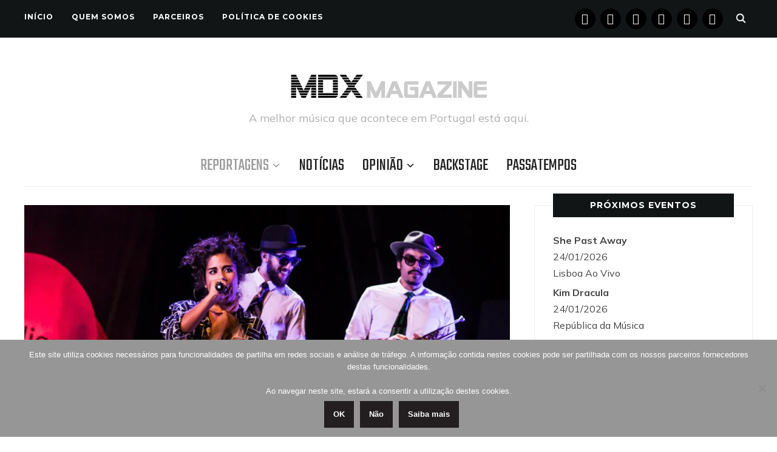

--- FILE ---
content_type: text/html; charset=UTF-8
request_url: https://www.musicaemdx.pt/2017/07/27/edpcooljazz-2017-dia-20-da-chick/
body_size: 15182
content:
<!DOCTYPE html><html lang="pt-PT"><head><meta charset="UTF-8"><meta name="viewport" content="width=device-width, initial-scale=1.0"><link rel="profile" href="https://gmpg.org/xfn/11"><link rel="pingback" href="https://www.musicaemdx.pt/xmlrpc.php"><link rel="preload" as="font" href="https://www.musicaemdx.pt/wp-content/themes/wpzoom-indigo/fonts/indigo.ttf" type="font/ttf" crossorigin><meta name='robots' content='index, follow, max-image-preview:large, max-snippet:-1, max-video-preview:-1' /><link media="all" href="https://www.musicaemdx.pt/wp-content/cache/autoptimize/css/autoptimize_0aac966ea0f56f41d4e075540ab26d04.css" rel="stylesheet"><title>EDPCoolJazz 2017 Dia 20 Da Chick - Música em DX</title><link rel="canonical" href="https://www.musicaemdx.pt/2017/07/27/edpcooljazz-2017-dia-20-da-chick/" /><meta property="og:locale" content="pt_PT" /><meta property="og:type" content="article" /><meta property="og:title" content="EDPCoolJazz 2017 Dia 20 Da Chick - Música em DX" /><meta property="og:description" content="&nbsp; Fotografia &#8211; Marta Louro Evento &#8211; EDPCoolJazz 2017 Promotor &#8211; Live Experiences" /><meta property="og:url" content="https://www.musicaemdx.pt/2017/07/27/edpcooljazz-2017-dia-20-da-chick/" /><meta property="og:site_name" content="Música em DX" /><meta property="article:publisher" content="https://www.facebook.com/musicaemdx" /><meta property="article:published_time" content="2017-07-27T10:05:45+00:00" /><meta property="article:modified_time" content="2017-07-27T10:06:42+00:00" /><meta property="og:image" content="https://i0.wp.com/www.musicaemdx.pt/wp-content/uploads/2017/07/Da-Chick-1-1200.jpg?fit=1200%2C590&ssl=1" /><meta property="og:image:width" content="1200" /><meta property="og:image:height" content="590" /><meta property="og:image:type" content="image/jpeg" /><meta name="author" content="Música em DX" /><meta name="twitter:card" content="summary_large_image" /><meta name="twitter:creator" content="@musicaemdx" /><meta name="twitter:site" content="@musicaemdx" /><meta name="twitter:label1" content="Escrito por" /><meta name="twitter:data1" content="Música em DX" /> <script type="application/ld+json" class="yoast-schema-graph">{"@context":"https://schema.org","@graph":[{"@type":"Article","@id":"https://www.musicaemdx.pt/2017/07/27/edpcooljazz-2017-dia-20-da-chick/#article","isPartOf":{"@id":"https://www.musicaemdx.pt/2017/07/27/edpcooljazz-2017-dia-20-da-chick/"},"author":{"name":"Música em DX","@id":"https://www.musicaemdx.pt/#/schema/person/f8be8818c3280492aab9724ae830e0e4"},"headline":"EDPCoolJazz 2017 Dia 20 Da Chick","datePublished":"2017-07-27T10:05:45+00:00","dateModified":"2017-07-27T10:06:42+00:00","mainEntityOfPage":{"@id":"https://www.musicaemdx.pt/2017/07/27/edpcooljazz-2017-dia-20-da-chick/"},"wordCount":35,"publisher":{"@id":"https://www.musicaemdx.pt/#organization"},"image":{"@id":"https://www.musicaemdx.pt/2017/07/27/edpcooljazz-2017-dia-20-da-chick/#primaryimage"},"thumbnailUrl":"https://i0.wp.com/www.musicaemdx.pt/wp-content/uploads/2017/07/Da-Chick-1-1200.jpg?fit=1200%2C590&ssl=1","keywords":["Da Chick","Dia 20","EDPCoolJazz","Marta Louro"],"articleSection":["EDPCOOLJAZZ","Festivais","Reportagens"],"inLanguage":"pt-PT"},{"@type":"WebPage","@id":"https://www.musicaemdx.pt/2017/07/27/edpcooljazz-2017-dia-20-da-chick/","url":"https://www.musicaemdx.pt/2017/07/27/edpcooljazz-2017-dia-20-da-chick/","name":"EDPCoolJazz 2017 Dia 20 Da Chick - Música em DX","isPartOf":{"@id":"https://www.musicaemdx.pt/#website"},"primaryImageOfPage":{"@id":"https://www.musicaemdx.pt/2017/07/27/edpcooljazz-2017-dia-20-da-chick/#primaryimage"},"image":{"@id":"https://www.musicaemdx.pt/2017/07/27/edpcooljazz-2017-dia-20-da-chick/#primaryimage"},"thumbnailUrl":"https://i0.wp.com/www.musicaemdx.pt/wp-content/uploads/2017/07/Da-Chick-1-1200.jpg?fit=1200%2C590&ssl=1","datePublished":"2017-07-27T10:05:45+00:00","dateModified":"2017-07-27T10:06:42+00:00","breadcrumb":{"@id":"https://www.musicaemdx.pt/2017/07/27/edpcooljazz-2017-dia-20-da-chick/#breadcrumb"},"inLanguage":"pt-PT","potentialAction":[{"@type":"ReadAction","target":["https://www.musicaemdx.pt/2017/07/27/edpcooljazz-2017-dia-20-da-chick/"]}]},{"@type":"ImageObject","inLanguage":"pt-PT","@id":"https://www.musicaemdx.pt/2017/07/27/edpcooljazz-2017-dia-20-da-chick/#primaryimage","url":"https://i0.wp.com/www.musicaemdx.pt/wp-content/uploads/2017/07/Da-Chick-1-1200.jpg?fit=1200%2C590&ssl=1","contentUrl":"https://i0.wp.com/www.musicaemdx.pt/wp-content/uploads/2017/07/Da-Chick-1-1200.jpg?fit=1200%2C590&ssl=1","width":1200,"height":590},{"@type":"BreadcrumbList","@id":"https://www.musicaemdx.pt/2017/07/27/edpcooljazz-2017-dia-20-da-chick/#breadcrumb","itemListElement":[{"@type":"ListItem","position":1,"name":"Home","item":"https://www.musicaemdx.pt/"},{"@type":"ListItem","position":2,"name":"EDPCoolJazz 2017 Dia 20 Da Chick"}]},{"@type":"WebSite","@id":"https://www.musicaemdx.pt/#website","url":"https://www.musicaemdx.pt/","name":"Música em DX","description":"A melhor música que acontece em Portugal está aqui.","publisher":{"@id":"https://www.musicaemdx.pt/#organization"},"potentialAction":[{"@type":"SearchAction","target":{"@type":"EntryPoint","urlTemplate":"https://www.musicaemdx.pt/?s={search_term_string}"},"query-input":{"@type":"PropertyValueSpecification","valueRequired":true,"valueName":"search_term_string"}}],"inLanguage":"pt-PT"},{"@type":"Organization","@id":"https://www.musicaemdx.pt/#organization","name":"Música em DX","url":"https://www.musicaemdx.pt/","logo":{"@type":"ImageObject","inLanguage":"pt-PT","@id":"https://www.musicaemdx.pt/#/schema/logo/image/","url":"https://i0.wp.com/www.musicaemdx.pt/wp-content/uploads/2018/09/Logotipo-Fundo-Branco-High-Res_Horiz_350x75.jpg?fit=350%2C75&ssl=1","contentUrl":"https://i0.wp.com/www.musicaemdx.pt/wp-content/uploads/2018/09/Logotipo-Fundo-Branco-High-Res_Horiz_350x75.jpg?fit=350%2C75&ssl=1","width":350,"height":75,"caption":"Música em DX"},"image":{"@id":"https://www.musicaemdx.pt/#/schema/logo/image/"},"sameAs":["https://www.facebook.com/musicaemdx","https://x.com/musicaemdx","https://www.instagram.com/musicaemdx/","https://www.pinterest.com/musicaemdx/","https://www.youtube.com/channel/UCJxIjYrT6Qlm-YVg_-RhwFA"]},{"@type":"Person","@id":"https://www.musicaemdx.pt/#/schema/person/f8be8818c3280492aab9724ae830e0e4","name":"Música em DX","sameAs":["https://www.musicaemdx.pt"],"url":"https://www.musicaemdx.pt/author/musicaemdx/"}]}</script> <link rel='dns-prefetch' href='//stats.wp.com' /><link rel='dns-prefetch' href='//fonts.googleapis.com' /><link rel='dns-prefetch' href='//v0.wordpress.com' /><link rel='dns-prefetch' href='//widgets.wp.com' /><link rel='dns-prefetch' href='//s0.wp.com' /><link rel='dns-prefetch' href='//0.gravatar.com' /><link rel='dns-prefetch' href='//1.gravatar.com' /><link rel='dns-prefetch' href='//2.gravatar.com' /><link rel='dns-prefetch' href='//jetpack.wordpress.com' /><link rel='dns-prefetch' href='//public-api.wordpress.com' /><link rel='preconnect' href='//i0.wp.com' /><link rel='preconnect' href='//c0.wp.com' /><link rel="alternate" type="application/rss+xml" title="Música em DX &raquo; Feed" href="https://www.musicaemdx.pt/feed" /><link rel="alternate" type="application/rss+xml" title="Música em DX &raquo; Feed de comentários" href="https://www.musicaemdx.pt/comments/feed/" /><link rel="alternate" title="oEmbed (JSON)" type="application/json+oembed" href="https://www.musicaemdx.pt/wp-json/oembed/1.0/embed?url=https%3A%2F%2Fwww.musicaemdx.pt%2F2017%2F07%2F27%2Fedpcooljazz-2017-dia-20-da-chick%2F" /><link rel="alternate" title="oEmbed (XML)" type="text/xml+oembed" href="https://www.musicaemdx.pt/wp-json/oembed/1.0/embed?url=https%3A%2F%2Fwww.musicaemdx.pt%2F2017%2F07%2F27%2Fedpcooljazz-2017-dia-20-da-chick%2F&#038;format=xml" /><link rel='stylesheet' id='dashicons-css' href='https://www.musicaemdx.pt/wp-includes/css/dashicons.min.css' type='text/css' media='all' /><link rel='stylesheet' id='indigo-google-fonts-css' href='https://fonts.googleapis.com/css?family=Mulish%3Aregular%2C700%2C700i%2Citalic%7COswald%3Aregular%2C700%7CMontserrat%3Aregular%2C700%7CTeko%3Aregular%2C700&#038;subset=latin&#038;display=swap&#038;ver=6.9' type='text/css' media='all' /><link rel='stylesheet' id='indigo-google-font-default-css' href='//fonts.googleapis.com/css?family=Oswald%3A400%2C500%2C700&#038;display=swap&#038;ver=6.9' type='text/css' media='all' /><link rel='preload' as='font'  id='wpzoom-social-icons-font-academicons-woff2-css' href='https://www.musicaemdx.pt/wp-content/plugins/social-icons-widget-by-wpzoom/assets/font/academicons.woff2'  type='font/woff2' crossorigin /><link rel='preload' as='font'  id='wpzoom-social-icons-font-fontawesome-3-woff2-css' href='https://www.musicaemdx.pt/wp-content/plugins/social-icons-widget-by-wpzoom/assets/font/fontawesome-webfont.woff2'  type='font/woff2' crossorigin /><link rel='preload' as='font'  id='wpzoom-social-icons-font-genericons-woff-css' href='https://www.musicaemdx.pt/wp-content/plugins/social-icons-widget-by-wpzoom/assets/font/Genericons.woff'  type='font/woff' crossorigin /><link rel='preload' as='font'  id='wpzoom-social-icons-font-socicon-woff2-css' href='https://www.musicaemdx.pt/wp-content/plugins/social-icons-widget-by-wpzoom/assets/font/socicon.woff2'  type='font/woff2' crossorigin /> <script type="text/javascript" id="jetpack_related-posts-js-extra">var related_posts_js_options = {"post_heading":"h4"};
//# sourceURL=jetpack_related-posts-js-extra</script> <script type="text/javascript" src="https://www.musicaemdx.pt/wp-includes/js/jquery/jquery.min.js" id="jquery-core-js"></script> <script type="text/javascript" id="wp-util-js-extra">var _wpUtilSettings = {"ajax":{"url":"/wp-admin/admin-ajax.php"}};
//# sourceURL=wp-util-js-extra</script> <link rel="https://api.w.org/" href="https://www.musicaemdx.pt/wp-json/" /><link rel="alternate" title="JSON" type="application/json" href="https://www.musicaemdx.pt/wp-json/wp/v2/posts/23941" /><link rel="EditURI" type="application/rsd+xml" title="RSD" href="https://www.musicaemdx.pt/xmlrpc.php?rsd" /><link rel='shortlink' href='https://wp.me/p5MaUC-6e9' /><meta name="generator" content="Indigo 1.0.23" /><meta name="generator" content="WPZOOM Framework 2.0.8" /><link rel="icon" href="https://i0.wp.com/www.musicaemdx.pt/wp-content/uploads/2018/10/cropped-02-MDX-Icon-512x512.png?fit=32%2C32&#038;ssl=1" sizes="32x32" /><link rel="icon" href="https://i0.wp.com/www.musicaemdx.pt/wp-content/uploads/2018/10/cropped-02-MDX-Icon-512x512.png?fit=192%2C192&#038;ssl=1" sizes="192x192" /><link rel="apple-touch-icon" href="https://i0.wp.com/www.musicaemdx.pt/wp-content/uploads/2018/10/cropped-02-MDX-Icon-512x512.png?fit=180%2C180&#038;ssl=1" /><meta name="msapplication-TileImage" content="https://i0.wp.com/www.musicaemdx.pt/wp-content/uploads/2018/10/cropped-02-MDX-Icon-512x512.png?fit=270%2C270&#038;ssl=1" /></head><body class="wp-singular post-template-default single single-post postid-23941 single-format-gallery wp-custom-logo wp-theme-wpzoom-indigo cookies-not-set"><div class="page-wrap"><header class="site-header"><nav class="top-navbar" role="navigation"><div class="inner-wrap"><div id="navbar-top"><div class="menu-menu-de-topo-container"><ul id="menu-menu-de-topo" class="navbar-wpz dropdown sf-menu"><li id="menu-item-53222" class="menu-item menu-item-type-custom menu-item-object-custom menu-item-home menu-item-53222"><a href="https://www.musicaemdx.pt">Início</a></li><li id="menu-item-53220" class="menu-item menu-item-type-post_type menu-item-object-page menu-item-53220"><a href="https://www.musicaemdx.pt/quem-somos/">Quem Somos</a></li><li id="menu-item-53219" class="menu-item menu-item-type-post_type menu-item-object-page menu-item-53219"><a href="https://www.musicaemdx.pt/parceiros/">Parceiros</a></li><li id="menu-item-53223" class="menu-item menu-item-type-post_type menu-item-object-page menu-item-privacy-policy menu-item-53223"><a rel="privacy-policy" href="https://www.musicaemdx.pt/politica-de-cookies/">Política de Cookies</a></li></ul></div></div><div id="sb-search" class="sb-search"><form method="get" id="searchform" action="https://www.musicaemdx.pt/"> <input type="search" class="sb-search-input" placeholder="Enter your keywords..."  name="s" id="s" /> <input type="submit" id="searchsubmit" class="sb-search-submit" value="Search" /> <span class="sb-icon-search"></span></form></div><div class="header_social"><div id="zoom-social-icons-widget-3" class="widget zoom-social-icons-widget"><h3 class="title"><span>Segue-nos</span></h3><ul class="zoom-social-icons-list zoom-social-icons-list--with-canvas zoom-social-icons-list--round zoom-social-icons-list--no-labels"><li class="zoom-social_icons-list__item"> <a class="zoom-social_icons-list__link" href="https://www.facebook.com/musicaemdx" target="_blank" title="Facebook" rel="nofollow noopener noreferrer me"> <span class="screen-reader-text">facebook</span> <span class="zoom-social_icons-list-span social-icon socicon socicon-facebook" data-hover-rule="background-color" data-hover-color="#000000" style="background-color : #000000; font-size: 18px; padding:8px" ></span> </a></li><li class="zoom-social_icons-list__item"> <a class="zoom-social_icons-list__link" href="https://instagram.com/mdxmagazine" target="_blank" title="Instagram" rel="nofollow noopener noreferrer me"> <span class="screen-reader-text">instagram</span> <span class="zoom-social_icons-list-span social-icon socicon socicon-instagram" data-hover-rule="background-color" data-hover-color="#000000" style="background-color : #000000; font-size: 18px; padding:8px" ></span> </a></li><li class="zoom-social_icons-list__item"> <a class="zoom-social_icons-list__link" href="https://www.youtube.com/channel/UCJxIjYrT6Qlm-YVg_-RhwFA" target="_blank" title="" rel="nofollow noopener noreferrer me"> <span class="screen-reader-text">youtube</span> <span class="zoom-social_icons-list-span social-icon socicon socicon-youtube" data-hover-rule="background-color" data-hover-color="#000000" style="background-color : #000000; font-size: 18px; padding:8px" ></span> </a></li><li class="zoom-social_icons-list__item"> <a class="zoom-social_icons-list__link" href="https://x.com/musicaemdx" target="_blank" title="" rel="nofollow noopener noreferrer me"> <span class="screen-reader-text">x</span> <span class="zoom-social_icons-list-span social-icon socicon socicon-x" data-hover-rule="background-color" data-hover-color="#000" style="background-color : #000; font-size: 18px; padding:8px" ></span> </a></li><li class="zoom-social_icons-list__item"> <a class="zoom-social_icons-list__link" href="https://www.pinterest.com/pin/584975439071658958/" target="_blank" title="" rel="nofollow noopener noreferrer me"> <span class="screen-reader-text">pinterest</span> <span class="zoom-social_icons-list-span social-icon socicon socicon-pinterest" data-hover-rule="background-color" data-hover-color="#000000" style="background-color : #000000; font-size: 18px; padding:8px" ></span> </a></li><li class="zoom-social_icons-list__item"> <a class="zoom-social_icons-list__link" href="https://www.tumblr.com/musicaemdx" target="_blank" title="" rel="nofollow noopener noreferrer me"> <span class="screen-reader-text">tumblr</span> <span class="zoom-social_icons-list-span social-icon socicon socicon-tumblr" data-hover-rule="background-color" data-hover-color="#000000" style="background-color : #000000; font-size: 18px; padding:8px" ></span> </a></li></ul></div></div></div></nav><div class="clear"></div><div class="inner-wrap"><div class="navbar-brand-wpz"> <a href="https://www.musicaemdx.pt/" class="custom-logo-link" rel="home" itemprop="url"><img width="325" height="75" src="https://i0.wp.com/www.musicaemdx.pt/wp-content/uploads/2025/10/Logotipo-MDX-Magazine-Fundo-Branco-650-x-150.png?fit=325%2C75&amp;ssl=1" class="custom-logo no-lazyload no-lazy a3-notlazy" alt="Música em DX" itemprop="logo" decoding="async" data-attachment-id="57610" data-permalink="https://www.musicaemdx.pt/logotipo-mdx-magazine-fundo-branco-650-x-150/" data-orig-file="https://i0.wp.com/www.musicaemdx.pt/wp-content/uploads/2025/10/Logotipo-MDX-Magazine-Fundo-Branco-650-x-150.png?fit=650%2C150&amp;ssl=1" data-orig-size="650,150" data-comments-opened="1" data-image-meta="{&quot;aperture&quot;:&quot;0&quot;,&quot;credit&quot;:&quot;&quot;,&quot;camera&quot;:&quot;&quot;,&quot;caption&quot;:&quot;&quot;,&quot;created_timestamp&quot;:&quot;0&quot;,&quot;copyright&quot;:&quot;&quot;,&quot;focal_length&quot;:&quot;0&quot;,&quot;iso&quot;:&quot;0&quot;,&quot;shutter_speed&quot;:&quot;0&quot;,&quot;title&quot;:&quot;&quot;,&quot;orientation&quot;:&quot;0&quot;}" data-image-title="Logotipo MDX Magazine Fundo Branco 650 x 150" data-image-description="" data-image-caption="" data-medium-file="https://i0.wp.com/www.musicaemdx.pt/wp-content/uploads/2025/10/Logotipo-MDX-Magazine-Fundo-Branco-650-x-150.png?fit=300%2C69&amp;ssl=1" data-large-file="https://i0.wp.com/www.musicaemdx.pt/wp-content/uploads/2025/10/Logotipo-MDX-Magazine-Fundo-Branco-650-x-150.png?fit=650%2C150&amp;ssl=1" /></a><p class="tagline">A melhor música que acontece em Portugal está aqui.</p></div><nav class="main-navbar" role="navigation"><div class="navbar-header-main"><div id="menu-main-slide" class="menu-principal-container"><ul id="menu-principal" class="menu"><li id="menu-item-39" class="menu-item menu-item-type-taxonomy menu-item-object-category current-post-ancestor current-menu-parent current-post-parent menu-item-has-children menu-item-39"><a href="https://www.musicaemdx.pt/category/reportagens/">Reportagens</a><ul class="sub-menu"><li id="menu-item-40" class="menu-item menu-item-type-taxonomy menu-item-object-category menu-item-40"><a href="https://www.musicaemdx.pt/category/reportagens/concertos/">Concertos</a></li><li id="menu-item-41" class="menu-item menu-item-type-taxonomy menu-item-object-category current-post-ancestor current-menu-parent current-post-parent menu-item-has-children menu-item-41"><a href="https://www.musicaemdx.pt/category/reportagens/festivais/">Festivais</a><ul class="sub-menu"><li id="menu-item-16517" class="menu-item menu-item-type-taxonomy menu-item-object-category menu-item-16517"><a href="https://www.musicaemdx.pt/category/reportagens/festivais/amplifest/">Amplifest</a></li><li id="menu-item-20009" class="menu-item menu-item-type-taxonomy menu-item-object-category menu-item-has-children menu-item-20009"><a href="https://www.musicaemdx.pt/category/reportagens/festivais/barreiro-rocks/">Barreiro Rocks</a><ul class="sub-menu"><li id="menu-item-34173" class="menu-item menu-item-type-taxonomy menu-item-object-category menu-item-34173"><a href="https://www.musicaemdx.pt/category/reportagens/festivais/barreiro-rocks/br-2016/">2016</a></li><li id="menu-item-34174" class="menu-item menu-item-type-taxonomy menu-item-object-category menu-item-34174"><a href="https://www.musicaemdx.pt/category/reportagens/festivais/barreiro-rocks/br-2017/">2017</a></li><li id="menu-item-34175" class="menu-item menu-item-type-taxonomy menu-item-object-category menu-item-34175"><a href="https://www.musicaemdx.pt/category/reportagens/festivais/barreiro-rocks/br-2018/">2018</a></li></ul></li><li id="menu-item-10560" class="menu-item menu-item-type-taxonomy menu-item-object-category menu-item-has-children menu-item-10560"><a href="https://www.musicaemdx.pt/category/reportagens/festivais/bons-sons/">Bons Sons</a><ul class="sub-menu"><li id="menu-item-16363" class="menu-item menu-item-type-taxonomy menu-item-object-category menu-item-16363"><a href="https://www.musicaemdx.pt/category/reportagens/festivais/bons-sons/bs-2015/">2015</a></li><li id="menu-item-16364" class="menu-item menu-item-type-taxonomy menu-item-object-category menu-item-16364"><a href="https://www.musicaemdx.pt/category/reportagens/festivais/bons-sons/bs-2016/">2016</a></li><li id="menu-item-23619" class="menu-item menu-item-type-taxonomy menu-item-object-category menu-item-23619"><a href="https://www.musicaemdx.pt/category/reportagens/festivais/bons-sons/bs-2017/">2017</a></li><li id="menu-item-31999" class="menu-item menu-item-type-taxonomy menu-item-object-category menu-item-31999"><a href="https://www.musicaemdx.pt/category/reportagens/festivais/bons-sons/bs-2018/">2018</a></li><li id="menu-item-39954" class="menu-item menu-item-type-taxonomy menu-item-object-category menu-item-39954"><a href="https://www.musicaemdx.pt/category/reportagens/festivais/bons-sons/bs-2019/">2019</a></li></ul></li><li id="menu-item-23142" class="menu-item menu-item-type-taxonomy menu-item-object-category current-post-ancestor current-menu-parent current-post-parent menu-item-23142"><a href="https://www.musicaemdx.pt/category/reportagens/festivais/edpcooljazz/">EDPCOOLJAZZ</a></li><li id="menu-item-51402" class="menu-item menu-item-type-taxonomy menu-item-object-category menu-item-has-children menu-item-51402"><a href="https://www.musicaemdx.pt/category/reportagens/festivais/evilliv%c7%9d/">EVIL LIVƎ</a><ul class="sub-menu"><li id="menu-item-51401" class="menu-item menu-item-type-taxonomy menu-item-object-category menu-item-51401"><a href="https://www.musicaemdx.pt/category/reportagens/festivais/evilliv%c7%9d/el-2023/">2023</a></li><li id="menu-item-53911" class="menu-item menu-item-type-taxonomy menu-item-object-category menu-item-53911"><a href="https://www.musicaemdx.pt/category/reportagens/festivais/evilliv%c7%9d/el-2024/">2024</a></li><li id="menu-item-56972" class="menu-item menu-item-type-taxonomy menu-item-object-category menu-item-56972"><a href="https://www.musicaemdx.pt/category/reportagens/festivais/evilliv%c7%9d/el-2025/">2025</a></li></ul></li><li id="menu-item-10805" class="menu-item menu-item-type-taxonomy menu-item-object-category menu-item-has-children menu-item-10805"><a href="https://www.musicaemdx.pt/category/reportagens/festivais/indie-music-fest/">Indie Music Fest</a><ul class="sub-menu"><li id="menu-item-16361" class="menu-item menu-item-type-taxonomy menu-item-object-category menu-item-16361"><a href="https://www.musicaemdx.pt/category/reportagens/festivais/indie-music-fest/imf-2015/">2015</a></li><li id="menu-item-16362" class="menu-item menu-item-type-taxonomy menu-item-object-category menu-item-16362"><a href="https://www.musicaemdx.pt/category/reportagens/festivais/indie-music-fest/imf-2016/">2016</a></li></ul></li><li id="menu-item-18264" class="menu-item menu-item-type-taxonomy menu-item-object-category menu-item-has-children menu-item-18264"><a href="https://www.musicaemdx.pt/category/reportagens/festivais/jameson-urban-routes/">Jameson Urban Routes</a><ul class="sub-menu"><li id="menu-item-18266" class="menu-item menu-item-type-taxonomy menu-item-object-category menu-item-18266"><a href="https://www.musicaemdx.pt/category/reportagens/festivais/jameson-urban-routes/jur-2014/">2014</a></li><li id="menu-item-18267" class="menu-item menu-item-type-taxonomy menu-item-object-category menu-item-18267"><a href="https://www.musicaemdx.pt/category/reportagens/festivais/jameson-urban-routes/jur-2015/">2015</a></li><li id="menu-item-18265" class="menu-item menu-item-type-taxonomy menu-item-object-category menu-item-18265"><a href="https://www.musicaemdx.pt/category/reportagens/festivais/jameson-urban-routes/jur-2016/">2016</a></li><li id="menu-item-25273" class="menu-item menu-item-type-taxonomy menu-item-object-category menu-item-25273"><a href="https://www.musicaemdx.pt/category/reportagens/festivais/jameson-urban-routes/jur-2017/">2017</a></li><li id="menu-item-34297" class="menu-item menu-item-type-taxonomy menu-item-object-category menu-item-34297"><a href="https://www.musicaemdx.pt/category/reportagens/festivais/jameson-urban-routes/jur-2018/">2018</a></li></ul></li><li id="menu-item-21900" class="menu-item menu-item-type-taxonomy menu-item-object-category menu-item-has-children menu-item-21900"><a href="https://www.musicaemdx.pt/category/reportagens/festivais/lisbon-psych-fest/">Lisbon Psych Fest</a><ul class="sub-menu"><li id="menu-item-21902" class="menu-item menu-item-type-taxonomy menu-item-object-category menu-item-21902"><a href="https://www.musicaemdx.pt/category/reportagens/festivais/lisbon-psych-fest/lpf-2015/">2015</a></li><li id="menu-item-21903" class="menu-item menu-item-type-taxonomy menu-item-object-category menu-item-21903"><a href="https://www.musicaemdx.pt/category/reportagens/festivais/lisbon-psych-fest/lpf-2016/">2016</a></li><li id="menu-item-21901" class="menu-item menu-item-type-taxonomy menu-item-object-category menu-item-21901"><a href="https://www.musicaemdx.pt/category/reportagens/festivais/lisbon-psych-fest/lpf-2017/">2017</a></li></ul></li><li id="menu-item-49665" class="menu-item menu-item-type-taxonomy menu-item-object-category menu-item-49665"><a href="https://www.musicaemdx.pt/category/reportagens/festivais/kalorama/">MEO Kalorama</a></li><li id="menu-item-28676" class="menu-item menu-item-type-taxonomy menu-item-object-category menu-item-28676"><a href="https://www.musicaemdx.pt/category/reportagens/festivais/mil/">MIL &#8211; Lisbon International Music Festival</a></li><li id="menu-item-19350" class="menu-item menu-item-type-taxonomy menu-item-object-category menu-item-has-children menu-item-19350"><a href="https://www.musicaemdx.pt/category/reportagens/festivais/misty-fest/">Misty Fest</a><ul class="sub-menu"><li id="menu-item-19351" class="menu-item menu-item-type-taxonomy menu-item-object-category menu-item-19351"><a href="https://www.musicaemdx.pt/category/reportagens/festivais/misty-fest/misty-fest-2015/">2015</a></li><li id="menu-item-19349" class="menu-item menu-item-type-taxonomy menu-item-object-category menu-item-19349"><a href="https://www.musicaemdx.pt/category/reportagens/festivais/misty-fest/misty-fest-2016/">2016</a></li><li id="menu-item-25807" class="menu-item menu-item-type-taxonomy menu-item-object-category menu-item-25807"><a href="https://www.musicaemdx.pt/category/reportagens/festivais/misty-fest/misty-fest-2017/">2017</a></li><li id="menu-item-34290" class="menu-item menu-item-type-taxonomy menu-item-object-category menu-item-34290"><a href="https://www.musicaemdx.pt/category/reportagens/festivais/misty-fest/misty-fest-2018/">2018</a></li></ul></li><li id="menu-item-792" class="menu-item menu-item-type-taxonomy menu-item-object-category menu-item-has-children menu-item-792"><a href="https://www.musicaemdx.pt/category/reportagens/festivais/nos-alive/">NOS Alive</a><ul class="sub-menu"><li id="menu-item-8343" class="menu-item menu-item-type-taxonomy menu-item-object-category menu-item-8343"><a href="https://www.musicaemdx.pt/category/reportagens/festivais/nos-alive/na2014/">2014</a></li><li id="menu-item-8344" class="menu-item menu-item-type-taxonomy menu-item-object-category menu-item-8344"><a href="https://www.musicaemdx.pt/category/reportagens/festivais/nos-alive/na2015/">2015</a></li><li id="menu-item-13460" class="menu-item menu-item-type-taxonomy menu-item-object-category menu-item-13460"><a href="https://www.musicaemdx.pt/category/reportagens/festivais/nos-alive/na2016/">2016</a></li><li id="menu-item-19668" class="menu-item menu-item-type-taxonomy menu-item-object-category menu-item-19668"><a href="https://www.musicaemdx.pt/category/reportagens/festivais/nos-alive/na2017/">2017</a></li><li id="menu-item-30581" class="menu-item menu-item-type-taxonomy menu-item-object-category menu-item-30581"><a href="https://www.musicaemdx.pt/category/reportagens/festivais/nos-alive/na2018/">2018</a></li><li id="menu-item-38413" class="menu-item menu-item-type-taxonomy menu-item-object-category menu-item-38413"><a href="https://www.musicaemdx.pt/category/reportagens/festivais/nos-alive/na2019/">2019</a></li><li id="menu-item-49123" class="menu-item menu-item-type-taxonomy menu-item-object-category menu-item-49123"><a href="https://www.musicaemdx.pt/category/reportagens/festivais/nos-alive/na2022/">2022</a></li><li id="menu-item-51400" class="menu-item menu-item-type-taxonomy menu-item-object-category menu-item-51400"><a href="https://www.musicaemdx.pt/category/reportagens/festivais/nos-alive/na2023/">2023</a></li><li id="menu-item-57130" class="menu-item menu-item-type-taxonomy menu-item-object-category menu-item-57130"><a href="https://www.musicaemdx.pt/category/reportagens/festivais/nos-alive/na2025/">2025</a></li></ul></li><li id="menu-item-7036" class="menu-item menu-item-type-taxonomy menu-item-object-category menu-item-has-children menu-item-7036"><a href="https://www.musicaemdx.pt/category/reportagens/festivais/primavera-sound/">Primavera Sound</a><ul class="sub-menu"><li id="menu-item-16359" class="menu-item menu-item-type-taxonomy menu-item-object-category menu-item-16359"><a href="https://www.musicaemdx.pt/category/reportagens/festivais/primavera-sound/ps-2015/">2015</a></li><li id="menu-item-16360" class="menu-item menu-item-type-taxonomy menu-item-object-category menu-item-16360"><a href="https://www.musicaemdx.pt/category/reportagens/festivais/primavera-sound/ps-2016/">2016</a></li><li id="menu-item-22491" class="menu-item menu-item-type-taxonomy menu-item-object-category menu-item-22491"><a href="https://www.musicaemdx.pt/category/reportagens/festivais/primavera-sound/ps-2017/">2017</a></li><li id="menu-item-29567" class="menu-item menu-item-type-taxonomy menu-item-object-category menu-item-29567"><a href="https://www.musicaemdx.pt/category/reportagens/festivais/primavera-sound/ps-2018/">2018</a></li><li id="menu-item-37988" class="menu-item menu-item-type-taxonomy menu-item-object-category menu-item-37988"><a href="https://www.musicaemdx.pt/category/reportagens/festivais/primavera-sound/ps-2019/">2019</a></li><li id="menu-item-48738" class="menu-item menu-item-type-taxonomy menu-item-object-category menu-item-48738"><a href="https://www.musicaemdx.pt/category/reportagens/festivais/primavera-sound/ps-2022/">2022</a></li><li id="menu-item-51233" class="menu-item menu-item-type-taxonomy menu-item-object-category menu-item-51233"><a href="https://www.musicaemdx.pt/category/reportagens/festivais/primavera-sound/ps-2023/">2023</a></li><li id="menu-item-53899" class="menu-item menu-item-type-taxonomy menu-item-object-category menu-item-53899"><a href="https://www.musicaemdx.pt/category/reportagens/festivais/primavera-sound/ps-2024/">2024</a></li><li id="menu-item-56874" class="menu-item menu-item-type-taxonomy menu-item-object-category menu-item-56874"><a href="https://www.musicaemdx.pt/category/reportagens/festivais/primavera-sound/ps-2025/">2025</a></li></ul></li><li id="menu-item-16483" class="menu-item menu-item-type-taxonomy menu-item-object-category menu-item-16483"><a href="https://www.musicaemdx.pt/category/reportagens/festivais/resurrection-fest/">Resurrection Fest</a></li><li id="menu-item-1771" class="menu-item menu-item-type-taxonomy menu-item-object-category menu-item-has-children menu-item-1771"><a href="https://www.musicaemdx.pt/category/reportagens/festivais/reverence/">Reverence</a><ul class="sub-menu"><li id="menu-item-9524" class="menu-item menu-item-type-taxonomy menu-item-object-category menu-item-9524"><a href="https://www.musicaemdx.pt/category/reportagens/festivais/reverence/reverence-2014/">2014</a></li><li id="menu-item-10023" class="menu-item menu-item-type-taxonomy menu-item-object-category menu-item-10023"><a href="https://www.musicaemdx.pt/category/reportagens/festivais/reverence/reverence-2015/">2015</a></li><li id="menu-item-13448" class="menu-item menu-item-type-taxonomy menu-item-object-category menu-item-13448"><a href="https://www.musicaemdx.pt/category/reportagens/festivais/reverence/reverence-2016/">2016</a></li><li id="menu-item-24102" class="menu-item menu-item-type-taxonomy menu-item-object-category menu-item-24102"><a href="https://www.musicaemdx.pt/category/reportagens/festivais/reverence/reverence-2017/">2017</a></li></ul></li><li id="menu-item-23541" class="menu-item menu-item-type-taxonomy menu-item-object-category menu-item-has-children menu-item-23541"><a href="https://www.musicaemdx.pt/category/reportagens/festivais/sonicblast-moledo/">SonicBlast Moledo</a><ul class="sub-menu"><li id="menu-item-23542" class="menu-item menu-item-type-taxonomy menu-item-object-category menu-item-23542"><a href="https://www.musicaemdx.pt/category/reportagens/festivais/sonicblast-moledo/sb-2016/">2016</a></li><li id="menu-item-23543" class="menu-item menu-item-type-taxonomy menu-item-object-category menu-item-23543"><a href="https://www.musicaemdx.pt/category/reportagens/festivais/sonicblast-moledo/sb-2017/">2017</a></li><li id="menu-item-32035" class="menu-item menu-item-type-taxonomy menu-item-object-category menu-item-32035"><a href="https://www.musicaemdx.pt/category/reportagens/festivais/sonicblast-moledo/sb-2018/">2018</a></li><li id="menu-item-39962" class="menu-item menu-item-type-taxonomy menu-item-object-category menu-item-39962"><a href="https://www.musicaemdx.pt/category/reportagens/festivais/sonicblast-moledo/sb-2019/">2019</a></li><li id="menu-item-51576" class="menu-item menu-item-type-taxonomy menu-item-object-category menu-item-51576"><a href="https://www.musicaemdx.pt/category/reportagens/festivais/sonicblast-moledo/2023/">2023</a></li></ul></li><li id="menu-item-34299" class="menu-item menu-item-type-taxonomy menu-item-object-category menu-item-has-children menu-item-34299"><a href="https://www.musicaemdx.pt/category/reportagens/festivais/super-bock-em-stock/">Super Bock Em Stock</a><ul class="sub-menu"><li id="menu-item-34300" class="menu-item menu-item-type-taxonomy menu-item-object-category menu-item-34300"><a href="https://www.musicaemdx.pt/category/reportagens/festivais/super-bock-em-stock/sbes-2018/">2018</a></li><li id="menu-item-41515" class="menu-item menu-item-type-taxonomy menu-item-object-category menu-item-41515"><a href="https://www.musicaemdx.pt/category/reportagens/festivais/super-bock-em-stock/sbes-2019/">2019</a></li></ul></li><li id="menu-item-16358" class="menu-item menu-item-type-taxonomy menu-item-object-category menu-item-has-children menu-item-16358"><a href="https://www.musicaemdx.pt/category/reportagens/festivais/super-bock-super-rock/">Super Bock Super Rock</a><ul class="sub-menu"><li id="menu-item-19236" class="menu-item menu-item-type-taxonomy menu-item-object-category menu-item-19236"><a href="https://www.musicaemdx.pt/category/reportagens/festivais/super-bock-super-rock/sbsr-2016/">2016</a></li><li id="menu-item-19235" class="menu-item menu-item-type-taxonomy menu-item-object-category menu-item-19235"><a href="https://www.musicaemdx.pt/category/reportagens/festivais/super-bock-super-rock/sbsr-2017/">2017</a></li><li id="menu-item-30659" class="menu-item menu-item-type-taxonomy menu-item-object-category menu-item-30659"><a href="https://www.musicaemdx.pt/category/reportagens/festivais/super-bock-super-rock/sbr-2018/">2018</a></li><li id="menu-item-38659" class="menu-item menu-item-type-taxonomy menu-item-object-category menu-item-38659"><a href="https://www.musicaemdx.pt/category/reportagens/festivais/super-bock-super-rock/sbsr-2019/">2019</a></li></ul></li><li id="menu-item-26411" class="menu-item menu-item-type-taxonomy menu-item-object-category menu-item-26411"><a href="https://www.musicaemdx.pt/category/reportagens/festivais/tremor/">Tremor</a></li><li id="menu-item-12833" class="menu-item menu-item-type-taxonomy menu-item-object-category menu-item-has-children menu-item-12833"><a href="https://www.musicaemdx.pt/category/reportagens/festivais/vodafone-mexefest/">Vodafone Mexefest</a><ul class="sub-menu"><li id="menu-item-18766" class="menu-item menu-item-type-taxonomy menu-item-object-category menu-item-18766"><a href="https://www.musicaemdx.pt/category/reportagens/festivais/vodafone-mexefest/vm-2015/">2015</a></li><li id="menu-item-18767" class="menu-item menu-item-type-taxonomy menu-item-object-category menu-item-18767"><a href="https://www.musicaemdx.pt/category/reportagens/festivais/vodafone-mexefest/vm-2016/">2016</a></li><li id="menu-item-25445" class="menu-item menu-item-type-taxonomy menu-item-object-category menu-item-25445"><a href="https://www.musicaemdx.pt/category/reportagens/festivais/vodafone-mexefest/vm-2017/">2017</a></li></ul></li><li id="menu-item-17631" class="menu-item menu-item-type-taxonomy menu-item-object-category menu-item-has-children menu-item-17631"><a href="https://www.musicaemdx.pt/category/reportagens/festivais/voa-heavy-rock/">VOA Heavy Rock</a><ul class="sub-menu"><li id="menu-item-23544" class="menu-item menu-item-type-taxonomy menu-item-object-category menu-item-23544"><a href="https://www.musicaemdx.pt/category/reportagens/festivais/voa-heavy-rock/voa-2016/">2016</a></li><li id="menu-item-23545" class="menu-item menu-item-type-taxonomy menu-item-object-category menu-item-23545"><a href="https://www.musicaemdx.pt/category/reportagens/festivais/voa-heavy-rock/voa-2017/">2017</a></li><li id="menu-item-38658" class="menu-item menu-item-type-taxonomy menu-item-object-category menu-item-38658"><a href="https://www.musicaemdx.pt/category/reportagens/festivais/voa-heavy-rock/voa-2019/">2019</a></li><li id="menu-item-49011" class="menu-item menu-item-type-taxonomy menu-item-object-category menu-item-49011"><a href="https://www.musicaemdx.pt/category/reportagens/festivais/voa-heavy-rock/voa-2022/">2022</a></li></ul></li><li id="menu-item-599" class="menu-item menu-item-type-taxonomy menu-item-object-category menu-item-has-children menu-item-599"><a href="https://www.musicaemdx.pt/category/reportagens/festivais/vodafone-paredes-de-coura/">Vodafone Paredes de Coura</a><ul class="sub-menu"><li id="menu-item-4957" class="menu-item menu-item-type-taxonomy menu-item-object-category menu-item-4957"><a href="https://www.musicaemdx.pt/category/reportagens/festivais/vodafone-paredes-de-coura/pdc2014/">2014</a></li><li id="menu-item-4956" class="menu-item menu-item-type-taxonomy menu-item-object-category menu-item-4956"><a href="https://www.musicaemdx.pt/category/reportagens/festivais/vodafone-paredes-de-coura/pdc2015/">2015</a></li><li id="menu-item-17320" class="menu-item menu-item-type-taxonomy menu-item-object-category menu-item-17320"><a href="https://www.musicaemdx.pt/category/reportagens/festivais/vodafone-paredes-de-coura/pdc2016/">2016</a></li><li id="menu-item-19669" class="menu-item menu-item-type-taxonomy menu-item-object-category menu-item-19669"><a href="https://www.musicaemdx.pt/category/reportagens/festivais/vodafone-paredes-de-coura/pdc2017/">2017</a></li><li id="menu-item-31683" class="menu-item menu-item-type-taxonomy menu-item-object-category menu-item-31683"><a href="https://www.musicaemdx.pt/category/reportagens/festivais/vodafone-paredes-de-coura/pdc2018/">2018</a></li><li id="menu-item-39482" class="menu-item menu-item-type-taxonomy menu-item-object-category menu-item-39482"><a href="https://www.musicaemdx.pt/category/reportagens/festivais/vodafone-paredes-de-coura/pdc2019/">2019</a></li><li id="menu-item-49642" class="menu-item menu-item-type-taxonomy menu-item-object-category menu-item-49642"><a href="https://www.musicaemdx.pt/category/reportagens/festivais/vodafone-paredes-de-coura/pdc2022/">2022</a></li><li id="menu-item-51659" class="menu-item menu-item-type-taxonomy menu-item-object-category menu-item-51659"><a href="https://www.musicaemdx.pt/category/reportagens/festivais/vodafone-paredes-de-coura/pdc2023/">2023</a></li><li id="menu-item-54284" class="menu-item menu-item-type-taxonomy menu-item-object-category menu-item-54284"><a href="https://www.musicaemdx.pt/category/reportagens/festivais/vodafone-paredes-de-coura/pdc2024/">2024</a></li></ul></li><li id="menu-item-2278" class="menu-item menu-item-type-taxonomy menu-item-object-category menu-item-2278"><a href="https://www.musicaemdx.pt/category/reportagens/festivais/festivais-outros/">Outros</a></li></ul></li><li id="menu-item-4712" class="menu-item menu-item-type-taxonomy menu-item-object-category menu-item-has-children menu-item-4712"><a href="https://www.musicaemdx.pt/category/reportagens/outros-eventos/">Outros Eventos</a><ul class="sub-menu"><li id="menu-item-12806" class="menu-item menu-item-type-taxonomy menu-item-object-category menu-item-12806"><a href="https://www.musicaemdx.pt/category/reportagens/outros-eventos/portugal-festival-awards-2015/">Portugal Festival Awards&#8217;15</a></li><li id="menu-item-13496" class="menu-item menu-item-type-taxonomy menu-item-object-category menu-item-has-children menu-item-13496"><a href="https://www.musicaemdx.pt/category/reportagens/outros-eventos/talkfest/">Talkfest</a><ul class="sub-menu"><li id="menu-item-13497" class="menu-item menu-item-type-taxonomy menu-item-object-category menu-item-13497"><a href="https://www.musicaemdx.pt/category/reportagens/outros-eventos/talkfest/talkfest-2015/">2015</a></li><li id="menu-item-13498" class="menu-item menu-item-type-taxonomy menu-item-object-category menu-item-13498"><a href="https://www.musicaemdx.pt/category/reportagens/outros-eventos/talkfest/talkfest-2016/">2016</a></li></ul></li></ul></li></ul></li><li id="menu-item-18938" class="menu-item menu-item-type-taxonomy menu-item-object-category menu-item-18938"><a href="https://www.musicaemdx.pt/category/noticias/">Notícias</a></li><li id="menu-item-26694" class="menu-item menu-item-type-taxonomy menu-item-object-category menu-item-has-children menu-item-26694"><a href="https://www.musicaemdx.pt/category/opiniao/">Opinião</a><ul class="sub-menu"><li id="menu-item-26695" class="menu-item menu-item-type-taxonomy menu-item-object-category menu-item-26695"><a href="https://www.musicaemdx.pt/category/opiniao/reviews-opiniao/">Reviews</a></li><li id="menu-item-26698" class="menu-item menu-item-type-taxonomy menu-item-object-category menu-item-26698"><a href="https://www.musicaemdx.pt/category/opiniao/cronicas/">Crónicas</a></li></ul></li><li id="menu-item-18940" class="menu-item menu-item-type-taxonomy menu-item-object-category menu-item-18940"><a href="https://www.musicaemdx.pt/category/backstage/">Backstage</a></li><li id="menu-item-32950" class="menu-item menu-item-type-taxonomy menu-item-object-category menu-item-32950"><a href="https://www.musicaemdx.pt/category/passatempos/">Passatempos</a></li></ul></div></div><div id="navbar-main"><div class="menu-principal-container"><ul id="menu-principal-1" class="navbar-wpz dropdown sf-menu"><li class="menu-item menu-item-type-taxonomy menu-item-object-category current-post-ancestor current-menu-parent current-post-parent menu-item-has-children menu-item-39"><a href="https://www.musicaemdx.pt/category/reportagens/">Reportagens</a><ul class="sub-menu"><li class="menu-item menu-item-type-taxonomy menu-item-object-category menu-item-40"><a href="https://www.musicaemdx.pt/category/reportagens/concertos/">Concertos</a></li><li class="menu-item menu-item-type-taxonomy menu-item-object-category current-post-ancestor current-menu-parent current-post-parent menu-item-has-children menu-item-41"><a href="https://www.musicaemdx.pt/category/reportagens/festivais/">Festivais</a><ul class="sub-menu"><li class="menu-item menu-item-type-taxonomy menu-item-object-category menu-item-16517"><a href="https://www.musicaemdx.pt/category/reportagens/festivais/amplifest/">Amplifest</a></li><li class="menu-item menu-item-type-taxonomy menu-item-object-category menu-item-has-children menu-item-20009"><a href="https://www.musicaemdx.pt/category/reportagens/festivais/barreiro-rocks/">Barreiro Rocks</a><ul class="sub-menu"><li class="menu-item menu-item-type-taxonomy menu-item-object-category menu-item-34173"><a href="https://www.musicaemdx.pt/category/reportagens/festivais/barreiro-rocks/br-2016/">2016</a></li><li class="menu-item menu-item-type-taxonomy menu-item-object-category menu-item-34174"><a href="https://www.musicaemdx.pt/category/reportagens/festivais/barreiro-rocks/br-2017/">2017</a></li><li class="menu-item menu-item-type-taxonomy menu-item-object-category menu-item-34175"><a href="https://www.musicaemdx.pt/category/reportagens/festivais/barreiro-rocks/br-2018/">2018</a></li></ul></li><li class="menu-item menu-item-type-taxonomy menu-item-object-category menu-item-has-children menu-item-10560"><a href="https://www.musicaemdx.pt/category/reportagens/festivais/bons-sons/">Bons Sons</a><ul class="sub-menu"><li class="menu-item menu-item-type-taxonomy menu-item-object-category menu-item-16363"><a href="https://www.musicaemdx.pt/category/reportagens/festivais/bons-sons/bs-2015/">2015</a></li><li class="menu-item menu-item-type-taxonomy menu-item-object-category menu-item-16364"><a href="https://www.musicaemdx.pt/category/reportagens/festivais/bons-sons/bs-2016/">2016</a></li><li class="menu-item menu-item-type-taxonomy menu-item-object-category menu-item-23619"><a href="https://www.musicaemdx.pt/category/reportagens/festivais/bons-sons/bs-2017/">2017</a></li><li class="menu-item menu-item-type-taxonomy menu-item-object-category menu-item-31999"><a href="https://www.musicaemdx.pt/category/reportagens/festivais/bons-sons/bs-2018/">2018</a></li><li class="menu-item menu-item-type-taxonomy menu-item-object-category menu-item-39954"><a href="https://www.musicaemdx.pt/category/reportagens/festivais/bons-sons/bs-2019/">2019</a></li></ul></li><li class="menu-item menu-item-type-taxonomy menu-item-object-category current-post-ancestor current-menu-parent current-post-parent menu-item-23142"><a href="https://www.musicaemdx.pt/category/reportagens/festivais/edpcooljazz/">EDPCOOLJAZZ</a></li><li class="menu-item menu-item-type-taxonomy menu-item-object-category menu-item-has-children menu-item-51402"><a href="https://www.musicaemdx.pt/category/reportagens/festivais/evilliv%c7%9d/">EVIL LIVƎ</a><ul class="sub-menu"><li class="menu-item menu-item-type-taxonomy menu-item-object-category menu-item-51401"><a href="https://www.musicaemdx.pt/category/reportagens/festivais/evilliv%c7%9d/el-2023/">2023</a></li><li class="menu-item menu-item-type-taxonomy menu-item-object-category menu-item-53911"><a href="https://www.musicaemdx.pt/category/reportagens/festivais/evilliv%c7%9d/el-2024/">2024</a></li><li class="menu-item menu-item-type-taxonomy menu-item-object-category menu-item-56972"><a href="https://www.musicaemdx.pt/category/reportagens/festivais/evilliv%c7%9d/el-2025/">2025</a></li></ul></li><li class="menu-item menu-item-type-taxonomy menu-item-object-category menu-item-has-children menu-item-10805"><a href="https://www.musicaemdx.pt/category/reportagens/festivais/indie-music-fest/">Indie Music Fest</a><ul class="sub-menu"><li class="menu-item menu-item-type-taxonomy menu-item-object-category menu-item-16361"><a href="https://www.musicaemdx.pt/category/reportagens/festivais/indie-music-fest/imf-2015/">2015</a></li><li class="menu-item menu-item-type-taxonomy menu-item-object-category menu-item-16362"><a href="https://www.musicaemdx.pt/category/reportagens/festivais/indie-music-fest/imf-2016/">2016</a></li></ul></li><li class="menu-item menu-item-type-taxonomy menu-item-object-category menu-item-has-children menu-item-18264"><a href="https://www.musicaemdx.pt/category/reportagens/festivais/jameson-urban-routes/">Jameson Urban Routes</a><ul class="sub-menu"><li class="menu-item menu-item-type-taxonomy menu-item-object-category menu-item-18266"><a href="https://www.musicaemdx.pt/category/reportagens/festivais/jameson-urban-routes/jur-2014/">2014</a></li><li class="menu-item menu-item-type-taxonomy menu-item-object-category menu-item-18267"><a href="https://www.musicaemdx.pt/category/reportagens/festivais/jameson-urban-routes/jur-2015/">2015</a></li><li class="menu-item menu-item-type-taxonomy menu-item-object-category menu-item-18265"><a href="https://www.musicaemdx.pt/category/reportagens/festivais/jameson-urban-routes/jur-2016/">2016</a></li><li class="menu-item menu-item-type-taxonomy menu-item-object-category menu-item-25273"><a href="https://www.musicaemdx.pt/category/reportagens/festivais/jameson-urban-routes/jur-2017/">2017</a></li><li class="menu-item menu-item-type-taxonomy menu-item-object-category menu-item-34297"><a href="https://www.musicaemdx.pt/category/reportagens/festivais/jameson-urban-routes/jur-2018/">2018</a></li></ul></li><li class="menu-item menu-item-type-taxonomy menu-item-object-category menu-item-has-children menu-item-21900"><a href="https://www.musicaemdx.pt/category/reportagens/festivais/lisbon-psych-fest/">Lisbon Psych Fest</a><ul class="sub-menu"><li class="menu-item menu-item-type-taxonomy menu-item-object-category menu-item-21902"><a href="https://www.musicaemdx.pt/category/reportagens/festivais/lisbon-psych-fest/lpf-2015/">2015</a></li><li class="menu-item menu-item-type-taxonomy menu-item-object-category menu-item-21903"><a href="https://www.musicaemdx.pt/category/reportagens/festivais/lisbon-psych-fest/lpf-2016/">2016</a></li><li class="menu-item menu-item-type-taxonomy menu-item-object-category menu-item-21901"><a href="https://www.musicaemdx.pt/category/reportagens/festivais/lisbon-psych-fest/lpf-2017/">2017</a></li></ul></li><li class="menu-item menu-item-type-taxonomy menu-item-object-category menu-item-49665"><a href="https://www.musicaemdx.pt/category/reportagens/festivais/kalorama/">MEO Kalorama</a></li><li class="menu-item menu-item-type-taxonomy menu-item-object-category menu-item-28676"><a href="https://www.musicaemdx.pt/category/reportagens/festivais/mil/">MIL &#8211; Lisbon International Music Festival</a></li><li class="menu-item menu-item-type-taxonomy menu-item-object-category menu-item-has-children menu-item-19350"><a href="https://www.musicaemdx.pt/category/reportagens/festivais/misty-fest/">Misty Fest</a><ul class="sub-menu"><li class="menu-item menu-item-type-taxonomy menu-item-object-category menu-item-19351"><a href="https://www.musicaemdx.pt/category/reportagens/festivais/misty-fest/misty-fest-2015/">2015</a></li><li class="menu-item menu-item-type-taxonomy menu-item-object-category menu-item-19349"><a href="https://www.musicaemdx.pt/category/reportagens/festivais/misty-fest/misty-fest-2016/">2016</a></li><li class="menu-item menu-item-type-taxonomy menu-item-object-category menu-item-25807"><a href="https://www.musicaemdx.pt/category/reportagens/festivais/misty-fest/misty-fest-2017/">2017</a></li><li class="menu-item menu-item-type-taxonomy menu-item-object-category menu-item-34290"><a href="https://www.musicaemdx.pt/category/reportagens/festivais/misty-fest/misty-fest-2018/">2018</a></li></ul></li><li class="menu-item menu-item-type-taxonomy menu-item-object-category menu-item-has-children menu-item-792"><a href="https://www.musicaemdx.pt/category/reportagens/festivais/nos-alive/">NOS Alive</a><ul class="sub-menu"><li class="menu-item menu-item-type-taxonomy menu-item-object-category menu-item-8343"><a href="https://www.musicaemdx.pt/category/reportagens/festivais/nos-alive/na2014/">2014</a></li><li class="menu-item menu-item-type-taxonomy menu-item-object-category menu-item-8344"><a href="https://www.musicaemdx.pt/category/reportagens/festivais/nos-alive/na2015/">2015</a></li><li class="menu-item menu-item-type-taxonomy menu-item-object-category menu-item-13460"><a href="https://www.musicaemdx.pt/category/reportagens/festivais/nos-alive/na2016/">2016</a></li><li class="menu-item menu-item-type-taxonomy menu-item-object-category menu-item-19668"><a href="https://www.musicaemdx.pt/category/reportagens/festivais/nos-alive/na2017/">2017</a></li><li class="menu-item menu-item-type-taxonomy menu-item-object-category menu-item-30581"><a href="https://www.musicaemdx.pt/category/reportagens/festivais/nos-alive/na2018/">2018</a></li><li class="menu-item menu-item-type-taxonomy menu-item-object-category menu-item-38413"><a href="https://www.musicaemdx.pt/category/reportagens/festivais/nos-alive/na2019/">2019</a></li><li class="menu-item menu-item-type-taxonomy menu-item-object-category menu-item-49123"><a href="https://www.musicaemdx.pt/category/reportagens/festivais/nos-alive/na2022/">2022</a></li><li class="menu-item menu-item-type-taxonomy menu-item-object-category menu-item-51400"><a href="https://www.musicaemdx.pt/category/reportagens/festivais/nos-alive/na2023/">2023</a></li><li class="menu-item menu-item-type-taxonomy menu-item-object-category menu-item-57130"><a href="https://www.musicaemdx.pt/category/reportagens/festivais/nos-alive/na2025/">2025</a></li></ul></li><li class="menu-item menu-item-type-taxonomy menu-item-object-category menu-item-has-children menu-item-7036"><a href="https://www.musicaemdx.pt/category/reportagens/festivais/primavera-sound/">Primavera Sound</a><ul class="sub-menu"><li class="menu-item menu-item-type-taxonomy menu-item-object-category menu-item-16359"><a href="https://www.musicaemdx.pt/category/reportagens/festivais/primavera-sound/ps-2015/">2015</a></li><li class="menu-item menu-item-type-taxonomy menu-item-object-category menu-item-16360"><a href="https://www.musicaemdx.pt/category/reportagens/festivais/primavera-sound/ps-2016/">2016</a></li><li class="menu-item menu-item-type-taxonomy menu-item-object-category menu-item-22491"><a href="https://www.musicaemdx.pt/category/reportagens/festivais/primavera-sound/ps-2017/">2017</a></li><li class="menu-item menu-item-type-taxonomy menu-item-object-category menu-item-29567"><a href="https://www.musicaemdx.pt/category/reportagens/festivais/primavera-sound/ps-2018/">2018</a></li><li class="menu-item menu-item-type-taxonomy menu-item-object-category menu-item-37988"><a href="https://www.musicaemdx.pt/category/reportagens/festivais/primavera-sound/ps-2019/">2019</a></li><li class="menu-item menu-item-type-taxonomy menu-item-object-category menu-item-48738"><a href="https://www.musicaemdx.pt/category/reportagens/festivais/primavera-sound/ps-2022/">2022</a></li><li class="menu-item menu-item-type-taxonomy menu-item-object-category menu-item-51233"><a href="https://www.musicaemdx.pt/category/reportagens/festivais/primavera-sound/ps-2023/">2023</a></li><li class="menu-item menu-item-type-taxonomy menu-item-object-category menu-item-53899"><a href="https://www.musicaemdx.pt/category/reportagens/festivais/primavera-sound/ps-2024/">2024</a></li><li class="menu-item menu-item-type-taxonomy menu-item-object-category menu-item-56874"><a href="https://www.musicaemdx.pt/category/reportagens/festivais/primavera-sound/ps-2025/">2025</a></li></ul></li><li class="menu-item menu-item-type-taxonomy menu-item-object-category menu-item-16483"><a href="https://www.musicaemdx.pt/category/reportagens/festivais/resurrection-fest/">Resurrection Fest</a></li><li class="menu-item menu-item-type-taxonomy menu-item-object-category menu-item-has-children menu-item-1771"><a href="https://www.musicaemdx.pt/category/reportagens/festivais/reverence/">Reverence</a><ul class="sub-menu"><li class="menu-item menu-item-type-taxonomy menu-item-object-category menu-item-9524"><a href="https://www.musicaemdx.pt/category/reportagens/festivais/reverence/reverence-2014/">2014</a></li><li class="menu-item menu-item-type-taxonomy menu-item-object-category menu-item-10023"><a href="https://www.musicaemdx.pt/category/reportagens/festivais/reverence/reverence-2015/">2015</a></li><li class="menu-item menu-item-type-taxonomy menu-item-object-category menu-item-13448"><a href="https://www.musicaemdx.pt/category/reportagens/festivais/reverence/reverence-2016/">2016</a></li><li class="menu-item menu-item-type-taxonomy menu-item-object-category menu-item-24102"><a href="https://www.musicaemdx.pt/category/reportagens/festivais/reverence/reverence-2017/">2017</a></li></ul></li><li class="menu-item menu-item-type-taxonomy menu-item-object-category menu-item-has-children menu-item-23541"><a href="https://www.musicaemdx.pt/category/reportagens/festivais/sonicblast-moledo/">SonicBlast Moledo</a><ul class="sub-menu"><li class="menu-item menu-item-type-taxonomy menu-item-object-category menu-item-23542"><a href="https://www.musicaemdx.pt/category/reportagens/festivais/sonicblast-moledo/sb-2016/">2016</a></li><li class="menu-item menu-item-type-taxonomy menu-item-object-category menu-item-23543"><a href="https://www.musicaemdx.pt/category/reportagens/festivais/sonicblast-moledo/sb-2017/">2017</a></li><li class="menu-item menu-item-type-taxonomy menu-item-object-category menu-item-32035"><a href="https://www.musicaemdx.pt/category/reportagens/festivais/sonicblast-moledo/sb-2018/">2018</a></li><li class="menu-item menu-item-type-taxonomy menu-item-object-category menu-item-39962"><a href="https://www.musicaemdx.pt/category/reportagens/festivais/sonicblast-moledo/sb-2019/">2019</a></li><li class="menu-item menu-item-type-taxonomy menu-item-object-category menu-item-51576"><a href="https://www.musicaemdx.pt/category/reportagens/festivais/sonicblast-moledo/2023/">2023</a></li></ul></li><li class="menu-item menu-item-type-taxonomy menu-item-object-category menu-item-has-children menu-item-34299"><a href="https://www.musicaemdx.pt/category/reportagens/festivais/super-bock-em-stock/">Super Bock Em Stock</a><ul class="sub-menu"><li class="menu-item menu-item-type-taxonomy menu-item-object-category menu-item-34300"><a href="https://www.musicaemdx.pt/category/reportagens/festivais/super-bock-em-stock/sbes-2018/">2018</a></li><li class="menu-item menu-item-type-taxonomy menu-item-object-category menu-item-41515"><a href="https://www.musicaemdx.pt/category/reportagens/festivais/super-bock-em-stock/sbes-2019/">2019</a></li></ul></li><li class="menu-item menu-item-type-taxonomy menu-item-object-category menu-item-has-children menu-item-16358"><a href="https://www.musicaemdx.pt/category/reportagens/festivais/super-bock-super-rock/">Super Bock Super Rock</a><ul class="sub-menu"><li class="menu-item menu-item-type-taxonomy menu-item-object-category menu-item-19236"><a href="https://www.musicaemdx.pt/category/reportagens/festivais/super-bock-super-rock/sbsr-2016/">2016</a></li><li class="menu-item menu-item-type-taxonomy menu-item-object-category menu-item-19235"><a href="https://www.musicaemdx.pt/category/reportagens/festivais/super-bock-super-rock/sbsr-2017/">2017</a></li><li class="menu-item menu-item-type-taxonomy menu-item-object-category menu-item-30659"><a href="https://www.musicaemdx.pt/category/reportagens/festivais/super-bock-super-rock/sbr-2018/">2018</a></li><li class="menu-item menu-item-type-taxonomy menu-item-object-category menu-item-38659"><a href="https://www.musicaemdx.pt/category/reportagens/festivais/super-bock-super-rock/sbsr-2019/">2019</a></li></ul></li><li class="menu-item menu-item-type-taxonomy menu-item-object-category menu-item-26411"><a href="https://www.musicaemdx.pt/category/reportagens/festivais/tremor/">Tremor</a></li><li class="menu-item menu-item-type-taxonomy menu-item-object-category menu-item-has-children menu-item-12833"><a href="https://www.musicaemdx.pt/category/reportagens/festivais/vodafone-mexefest/">Vodafone Mexefest</a><ul class="sub-menu"><li class="menu-item menu-item-type-taxonomy menu-item-object-category menu-item-18766"><a href="https://www.musicaemdx.pt/category/reportagens/festivais/vodafone-mexefest/vm-2015/">2015</a></li><li class="menu-item menu-item-type-taxonomy menu-item-object-category menu-item-18767"><a href="https://www.musicaemdx.pt/category/reportagens/festivais/vodafone-mexefest/vm-2016/">2016</a></li><li class="menu-item menu-item-type-taxonomy menu-item-object-category menu-item-25445"><a href="https://www.musicaemdx.pt/category/reportagens/festivais/vodafone-mexefest/vm-2017/">2017</a></li></ul></li><li class="menu-item menu-item-type-taxonomy menu-item-object-category menu-item-has-children menu-item-17631"><a href="https://www.musicaemdx.pt/category/reportagens/festivais/voa-heavy-rock/">VOA Heavy Rock</a><ul class="sub-menu"><li class="menu-item menu-item-type-taxonomy menu-item-object-category menu-item-23544"><a href="https://www.musicaemdx.pt/category/reportagens/festivais/voa-heavy-rock/voa-2016/">2016</a></li><li class="menu-item menu-item-type-taxonomy menu-item-object-category menu-item-23545"><a href="https://www.musicaemdx.pt/category/reportagens/festivais/voa-heavy-rock/voa-2017/">2017</a></li><li class="menu-item menu-item-type-taxonomy menu-item-object-category menu-item-38658"><a href="https://www.musicaemdx.pt/category/reportagens/festivais/voa-heavy-rock/voa-2019/">2019</a></li><li class="menu-item menu-item-type-taxonomy menu-item-object-category menu-item-49011"><a href="https://www.musicaemdx.pt/category/reportagens/festivais/voa-heavy-rock/voa-2022/">2022</a></li></ul></li><li class="menu-item menu-item-type-taxonomy menu-item-object-category menu-item-has-children menu-item-599"><a href="https://www.musicaemdx.pt/category/reportagens/festivais/vodafone-paredes-de-coura/">Vodafone Paredes de Coura</a><ul class="sub-menu"><li class="menu-item menu-item-type-taxonomy menu-item-object-category menu-item-4957"><a href="https://www.musicaemdx.pt/category/reportagens/festivais/vodafone-paredes-de-coura/pdc2014/">2014</a></li><li class="menu-item menu-item-type-taxonomy menu-item-object-category menu-item-4956"><a href="https://www.musicaemdx.pt/category/reportagens/festivais/vodafone-paredes-de-coura/pdc2015/">2015</a></li><li class="menu-item menu-item-type-taxonomy menu-item-object-category menu-item-17320"><a href="https://www.musicaemdx.pt/category/reportagens/festivais/vodafone-paredes-de-coura/pdc2016/">2016</a></li><li class="menu-item menu-item-type-taxonomy menu-item-object-category menu-item-19669"><a href="https://www.musicaemdx.pt/category/reportagens/festivais/vodafone-paredes-de-coura/pdc2017/">2017</a></li><li class="menu-item menu-item-type-taxonomy menu-item-object-category menu-item-31683"><a href="https://www.musicaemdx.pt/category/reportagens/festivais/vodafone-paredes-de-coura/pdc2018/">2018</a></li><li class="menu-item menu-item-type-taxonomy menu-item-object-category menu-item-39482"><a href="https://www.musicaemdx.pt/category/reportagens/festivais/vodafone-paredes-de-coura/pdc2019/">2019</a></li><li class="menu-item menu-item-type-taxonomy menu-item-object-category menu-item-49642"><a href="https://www.musicaemdx.pt/category/reportagens/festivais/vodafone-paredes-de-coura/pdc2022/">2022</a></li><li class="menu-item menu-item-type-taxonomy menu-item-object-category menu-item-51659"><a href="https://www.musicaemdx.pt/category/reportagens/festivais/vodafone-paredes-de-coura/pdc2023/">2023</a></li><li class="menu-item menu-item-type-taxonomy menu-item-object-category menu-item-54284"><a href="https://www.musicaemdx.pt/category/reportagens/festivais/vodafone-paredes-de-coura/pdc2024/">2024</a></li></ul></li><li class="menu-item menu-item-type-taxonomy menu-item-object-category menu-item-2278"><a href="https://www.musicaemdx.pt/category/reportagens/festivais/festivais-outros/">Outros</a></li></ul></li><li class="menu-item menu-item-type-taxonomy menu-item-object-category menu-item-has-children menu-item-4712"><a href="https://www.musicaemdx.pt/category/reportagens/outros-eventos/">Outros Eventos</a><ul class="sub-menu"><li class="menu-item menu-item-type-taxonomy menu-item-object-category menu-item-12806"><a href="https://www.musicaemdx.pt/category/reportagens/outros-eventos/portugal-festival-awards-2015/">Portugal Festival Awards&#8217;15</a></li><li class="menu-item menu-item-type-taxonomy menu-item-object-category menu-item-has-children menu-item-13496"><a href="https://www.musicaemdx.pt/category/reportagens/outros-eventos/talkfest/">Talkfest</a><ul class="sub-menu"><li class="menu-item menu-item-type-taxonomy menu-item-object-category menu-item-13497"><a href="https://www.musicaemdx.pt/category/reportagens/outros-eventos/talkfest/talkfest-2015/">2015</a></li><li class="menu-item menu-item-type-taxonomy menu-item-object-category menu-item-13498"><a href="https://www.musicaemdx.pt/category/reportagens/outros-eventos/talkfest/talkfest-2016/">2016</a></li></ul></li></ul></li></ul></li><li class="menu-item menu-item-type-taxonomy menu-item-object-category menu-item-18938"><a href="https://www.musicaemdx.pt/category/noticias/">Notícias</a></li><li class="menu-item menu-item-type-taxonomy menu-item-object-category menu-item-has-children menu-item-26694"><a href="https://www.musicaemdx.pt/category/opiniao/">Opinião</a><ul class="sub-menu"><li class="menu-item menu-item-type-taxonomy menu-item-object-category menu-item-26695"><a href="https://www.musicaemdx.pt/category/opiniao/reviews-opiniao/">Reviews</a></li><li class="menu-item menu-item-type-taxonomy menu-item-object-category menu-item-26698"><a href="https://www.musicaemdx.pt/category/opiniao/cronicas/">Crónicas</a></li></ul></li><li class="menu-item menu-item-type-taxonomy menu-item-object-category menu-item-18940"><a href="https://www.musicaemdx.pt/category/backstage/">Backstage</a></li><li class="menu-item menu-item-type-taxonomy menu-item-object-category menu-item-32950"><a href="https://www.musicaemdx.pt/category/passatempos/">Passatempos</a></li></ul></div></div></nav><div class="clear"></div></div></header><div class="inner-wrap"><main id="main" class="site-main" role="main"><div class="content-area"><article id="post-23941" class="post-23941 post type-post status-publish format-gallery has-post-thumbnail hentry category-edpcooljazz category-festivais category-reportagens tag-da-chick tag-dia-20 tag-edpcooljazz tag-marta-louro post_format-post-format-gallery"><header class="entry-image"><div class="post-thumb"> <img width="800" height="393" src="https://i0.wp.com/www.musicaemdx.pt/wp-content/uploads/2017/07/Da-Chick-1-1200.jpg?fit=800%2C393&amp;ssl=1" class="attachment-loop-large size-loop-large wp-post-image" alt="" decoding="async" fetchpriority="high" srcset="https://i0.wp.com/www.musicaemdx.pt/wp-content/uploads/2017/07/Da-Chick-1-1200.jpg?w=1200&amp;ssl=1 1200w, https://i0.wp.com/www.musicaemdx.pt/wp-content/uploads/2017/07/Da-Chick-1-1200.jpg?resize=300%2C148&amp;ssl=1 300w, https://i0.wp.com/www.musicaemdx.pt/wp-content/uploads/2017/07/Da-Chick-1-1200.jpg?resize=768%2C378&amp;ssl=1 768w, https://i0.wp.com/www.musicaemdx.pt/wp-content/uploads/2017/07/Da-Chick-1-1200.jpg?resize=1024%2C503&amp;ssl=1 1024w" sizes="(max-width: 800px) 100vw, 800px" data-attachment-id="23942" data-permalink="https://www.musicaemdx.pt/2017/07/27/edpcooljazz-2017-dia-20-da-chick/da-chick-1-1200/" data-orig-file="https://i0.wp.com/www.musicaemdx.pt/wp-content/uploads/2017/07/Da-Chick-1-1200.jpg?fit=1200%2C590&amp;ssl=1" data-orig-size="1200,590" data-comments-opened="0" data-image-meta="{&quot;aperture&quot;:&quot;3.5&quot;,&quot;credit&quot;:&quot;&quot;,&quot;camera&quot;:&quot;Canon EOS 700D&quot;,&quot;caption&quot;:&quot;&quot;,&quot;created_timestamp&quot;:&quot;1500587098&quot;,&quot;copyright&quot;:&quot;Marta Louro&quot;,&quot;focal_length&quot;:&quot;50&quot;,&quot;iso&quot;:&quot;1600&quot;,&quot;shutter_speed&quot;:&quot;0.002&quot;,&quot;title&quot;:&quot;&quot;,&quot;orientation&quot;:&quot;1&quot;}" data-image-title="Da Chick (1)-1200" data-image-description="" data-image-caption="" data-medium-file="https://i0.wp.com/www.musicaemdx.pt/wp-content/uploads/2017/07/Da-Chick-1-1200.jpg?fit=300%2C148&amp;ssl=1" data-large-file="https://i0.wp.com/www.musicaemdx.pt/wp-content/uploads/2017/07/Da-Chick-1-1200.jpg?fit=800%2C393&amp;ssl=1" /></div></header><div class="post_wrapper_main"><div class="wpz-float-sharing"><div class="sharedaddy sd-sharing-enabled"><div class="robots-nocontent sd-block sd-social sd-social-icon-text sd-sharing"><h3 class="sd-title">PARTILHA NA TUA REDE SOCIAL</h3><div class="sd-content"><ul><li class="share-facebook"><a rel="nofollow noopener noreferrer"
 data-shared="sharing-facebook-23941"
 class="share-facebook sd-button share-icon"
 href="https://www.musicaemdx.pt/2017/07/27/edpcooljazz-2017-dia-20-da-chick/?share=facebook"
 target="_blank"
 aria-labelledby="sharing-facebook-23941"
 > <span id="sharing-facebook-23941" hidden>Click to share on Facebook (Opens in new window)</span> <span>Facebook</span> </a></li><li class="share-jetpack-whatsapp"><a rel="nofollow noopener noreferrer"
 data-shared="sharing-whatsapp-23941"
 class="share-jetpack-whatsapp sd-button share-icon"
 href="https://www.musicaemdx.pt/2017/07/27/edpcooljazz-2017-dia-20-da-chick/?share=jetpack-whatsapp"
 target="_blank"
 aria-labelledby="sharing-whatsapp-23941"
 > <span id="sharing-whatsapp-23941" hidden>Click to share on WhatsApp (Opens in new window)</span> <span>WhatsApp</span> </a></li><li class="share-email"><a rel="nofollow noopener noreferrer"
 data-shared="sharing-email-23941"
 class="share-email sd-button share-icon"
 href="mailto:?subject=%5BShared%20Post%5D%20EDPCoolJazz%202017%20Dia%2020%20Da%20Chick&#038;body=https%3A%2F%2Fwww.musicaemdx.pt%2F2017%2F07%2F27%2Fedpcooljazz-2017-dia-20-da-chick%2F&#038;share=email"
 target="_blank"
 aria-labelledby="sharing-email-23941"
 data-email-share-error-title="Do you have email set up?" data-email-share-error-text="If you&#039;re having problems sharing via email, you might not have email set up for your browser. You may need to create a new email yourself." data-email-share-nonce="a5fb5074ee" data-email-share-track-url="https://www.musicaemdx.pt/2017/07/27/edpcooljazz-2017-dia-20-da-chick/?share=email"> <span id="sharing-email-23941" hidden>Click to email a link to a friend (Opens in new window)</span> <span>Email</span> </a></li><li class="share-x"><a rel="nofollow noopener noreferrer"
 data-shared="sharing-x-23941"
 class="share-x sd-button share-icon"
 href="https://www.musicaemdx.pt/2017/07/27/edpcooljazz-2017-dia-20-da-chick/?share=x"
 target="_blank"
 aria-labelledby="sharing-x-23941"
 > <span id="sharing-x-23941" hidden>Click to share on X (Opens in new window)</span> <span>X</span> </a></li><li class="share-end"></li></ul></div></div></div></div><div class="post_wrapper"><header class="entry-header"> <span class="cat-links"><a href="https://www.musicaemdx.pt/category/reportagens/festivais/edpcooljazz/" rel="category tag">EDPCOOLJAZZ</a> <a href="https://www.musicaemdx.pt/category/reportagens/festivais/" rel="category tag">Festivais</a> <a href="https://www.musicaemdx.pt/category/reportagens/" rel="category tag">Reportagens</a></span><h1 class="entry-title fn">EDPCoolJazz 2017 Dia 20 Da Chick</h1><div class="entry-meta"> <span class="entry-author">Written by <a href="https://www.musicaemdx.pt/author/musicaemdx/" title="Artigos de Música em DX" rel="author">Música em DX</a></span> <span class="entry-date">on <time class="entry-date" datetime="2017-07-27T10:05:45+01:00">27/07/2017</time> </span></div></header><div class="entry-content"><div class='photonic-flickr-stream photonic-stream ' id='photonic-flickr-stream-1'><div id='photonic-slideshow-flickr-1' class='photonic-slideshow splide default title-display-tooltip photonic-slideshow-side-white' data-splide='{&quot;type&quot;:&quot;fade&quot;,&quot;perPage&quot;:&quot;1&quot;,&quot;autoplay&quot;:false,&quot;interval&quot;:&quot;5000&quot;,&quot;speed&quot;:&quot;1000&quot;,&quot;drag&quot;:true,&quot;pauseOnHover&quot;:true,&quot;pagination&quot;:false,&quot;slideFocus&quot;:false,&quot;arrows&quot;:true,&quot;direction&quot;:&quot;ltr&quot;,&quot;breakpoints&quot;:{&quot;480&quot;:{&quot;perPage&quot;:1}}}'><div class='splide__track'><ul class='photonic-slideshow-content splide__list'><li class='photonic-slideshow-img splide__slide'><div class='splide__slide__container'> <img data-recalc-dims="1" src="https://i0.wp.com/live.staticflickr.com/4329/36099798986_7c275c06f3_c.jpg?w=800&#038;ssl=1" alt='20170720 - Da Chick @ Festival EDPCoolJazz&#039;17' title='' data-photonic-tooltip="" id='photonic-slideshow-flickr-1-36099798986' /></div></li><li class='photonic-slideshow-img splide__slide'><div class='splide__slide__container'> <img data-recalc-dims="1" src="https://i0.wp.com/live.staticflickr.com/4322/36006164921_bf7dde8e99_c.jpg?w=800&#038;ssl=1" alt='20170720 - Da Chick @ Festival EDPCoolJazz&#039;17' title='' data-photonic-tooltip="" id='photonic-slideshow-flickr-1-36006164921' /></div></li><li class='photonic-slideshow-img splide__slide'><div class='splide__slide__container'> <img data-recalc-dims="1" src="https://i0.wp.com/live.staticflickr.com/4295/36140422385_b2134b99c8_c.jpg?w=800&#038;ssl=1" alt='20170720 - Da Chick @ Festival EDPCoolJazz&#039;17' title='' data-photonic-tooltip="" id='photonic-slideshow-flickr-1-36140422385' /></div></li><li class='photonic-slideshow-img splide__slide'><div class='splide__slide__container'> <img data-recalc-dims="1" src="https://i0.wp.com/live.staticflickr.com/4310/36099798846_453cc7853c_c.jpg?w=800&#038;ssl=1" alt='20170720 - Da Chick @ Festival EDPCoolJazz&#039;17' title='' data-photonic-tooltip="" id='photonic-slideshow-flickr-1-36099798846' /></div></li><li class='photonic-slideshow-img splide__slide'><div class='splide__slide__container'> <img data-recalc-dims="1" src="https://i0.wp.com/live.staticflickr.com/4316/36140422185_d7f4626c97_c.jpg?w=800&#038;ssl=1" alt='20170720 - Da Chick @ Festival EDPCoolJazz&#039;17' title='' data-photonic-tooltip="" id='photonic-slideshow-flickr-1-36140422185' /></div></li><li class='photonic-slideshow-img splide__slide'><div class='splide__slide__container'> <img data-recalc-dims="1" src="https://i0.wp.com/live.staticflickr.com/4306/35299543554_7f48a64875_c.jpg?w=800&#038;ssl=1" alt='20170720 - Da Chick @ Festival EDPCoolJazz&#039;17' title='' data-photonic-tooltip="" id='photonic-slideshow-flickr-1-35299543554' /></div></li><li class='photonic-slideshow-img splide__slide'><div class='splide__slide__container'> <img data-recalc-dims="1" src="https://i0.wp.com/live.staticflickr.com/4326/35299543504_30f73dcd67_c.jpg?w=800&#038;ssl=1" alt='20170720 - Da Chick @ Festival EDPCoolJazz&#039;17' title='' data-photonic-tooltip="" id='photonic-slideshow-flickr-1-35299543504' /></div></li><li class='photonic-slideshow-img splide__slide'><div class='splide__slide__container'> <img data-recalc-dims="1" src="https://i0.wp.com/live.staticflickr.com/4320/35299543324_d93bb022c8_c.jpg?w=800&#038;ssl=1" alt='20170720 - Da Chick @ Festival EDPCoolJazz&#039;17' title='' data-photonic-tooltip="" id='photonic-slideshow-flickr-1-35299543324' /></div></li></ul></div></div><div id='photonic-slideshow-flickr-1-thumbs' class='photonic-slideshow-thumbs splide thumbnails js-thumbnails' data-splide='{&quot;fixedWidth&quot;:100,&quot;height&quot;:60,&quot;gap&quot;:10,&quot;cover&quot;:true,&quot;isNavigation&quot;:true,&quot;pagination&quot;:false,&quot;arrows&quot;:false,&quot;breakpoints&quot;:{&quot;600&quot;:{&quot;fixedWidth&quot;:66,&quot;height&quot;:40}}}'><div class='splide__track'><ul class='splide__list'><li class='splide__slide'> <img data-recalc-dims="1" src="https://i0.wp.com/live.staticflickr.com/4329/36099798986_7c275c06f3_q.jpg?w=800&#038;ssl=1" alt=''></li><li class='splide__slide'> <img data-recalc-dims="1" src="https://i0.wp.com/live.staticflickr.com/4322/36006164921_bf7dde8e99_q.jpg?w=800&#038;ssl=1" alt=''></li><li class='splide__slide'> <img data-recalc-dims="1" src="https://i0.wp.com/live.staticflickr.com/4295/36140422385_b2134b99c8_q.jpg?w=800&#038;ssl=1" alt=''></li><li class='splide__slide'> <img data-recalc-dims="1" src="https://i0.wp.com/live.staticflickr.com/4310/36099798846_453cc7853c_q.jpg?w=800&#038;ssl=1" alt=''></li><li class='splide__slide'> <img data-recalc-dims="1" src="https://i0.wp.com/live.staticflickr.com/4316/36140422185_d7f4626c97_q.jpg?w=800&#038;ssl=1" alt=''></li><li class='splide__slide'> <img data-recalc-dims="1" src="https://i0.wp.com/live.staticflickr.com/4306/35299543554_7f48a64875_q.jpg?w=800&#038;ssl=1" alt=''></li><li class='splide__slide'> <img data-recalc-dims="1" src="https://i0.wp.com/live.staticflickr.com/4326/35299543504_30f73dcd67_q.jpg?w=800&#038;ssl=1" alt=''></li><li class='splide__slide'> <img data-recalc-dims="1" src="https://i0.wp.com/live.staticflickr.com/4320/35299543324_d93bb022c8_q.jpg?w=800&#038;ssl=1" alt=''></li></ul></div></div></div><p>&nbsp;</p><p><strong>Fotografia</strong> &#8211; Marta Louro<br /> <strong>Evento</strong> &#8211; EDPCoolJazz 2017<br /> <strong>Promotor</strong> &#8211; Live Experiences</p><div class="sharedaddy sd-sharing-enabled"><div class="robots-nocontent sd-block sd-social sd-social-icon-text sd-sharing"><h3 class="sd-title">PARTILHA NA TUA REDE SOCIAL</h3><div class="sd-content"><ul><li class="share-facebook"><a rel="nofollow noopener noreferrer"
 data-shared="sharing-facebook-23941"
 class="share-facebook sd-button share-icon"
 href="https://www.musicaemdx.pt/2017/07/27/edpcooljazz-2017-dia-20-da-chick/?share=facebook"
 target="_blank"
 aria-labelledby="sharing-facebook-23941"
 > <span id="sharing-facebook-23941" hidden>Click to share on Facebook (Opens in new window)</span> <span>Facebook</span> </a></li><li class="share-jetpack-whatsapp"><a rel="nofollow noopener noreferrer"
 data-shared="sharing-whatsapp-23941"
 class="share-jetpack-whatsapp sd-button share-icon"
 href="https://www.musicaemdx.pt/2017/07/27/edpcooljazz-2017-dia-20-da-chick/?share=jetpack-whatsapp"
 target="_blank"
 aria-labelledby="sharing-whatsapp-23941"
 > <span id="sharing-whatsapp-23941" hidden>Click to share on WhatsApp (Opens in new window)</span> <span>WhatsApp</span> </a></li><li class="share-email"><a rel="nofollow noopener noreferrer"
 data-shared="sharing-email-23941"
 class="share-email sd-button share-icon"
 href="mailto:?subject=%5BShared%20Post%5D%20EDPCoolJazz%202017%20Dia%2020%20Da%20Chick&#038;body=https%3A%2F%2Fwww.musicaemdx.pt%2F2017%2F07%2F27%2Fedpcooljazz-2017-dia-20-da-chick%2F&#038;share=email"
 target="_blank"
 aria-labelledby="sharing-email-23941"
 data-email-share-error-title="Do you have email set up?" data-email-share-error-text="If you&#039;re having problems sharing via email, you might not have email set up for your browser. You may need to create a new email yourself." data-email-share-nonce="a5fb5074ee" data-email-share-track-url="https://www.musicaemdx.pt/2017/07/27/edpcooljazz-2017-dia-20-da-chick/?share=email"> <span id="sharing-email-23941" hidden>Click to email a link to a friend (Opens in new window)</span> <span>Email</span> </a></li><li class="share-x"><a rel="nofollow noopener noreferrer"
 data-shared="sharing-x-23941"
 class="share-x sd-button share-icon"
 href="https://www.musicaemdx.pt/2017/07/27/edpcooljazz-2017-dia-20-da-chick/?share=x"
 target="_blank"
 aria-labelledby="sharing-x-23941"
 > <span id="sharing-x-23941" hidden>Click to share on X (Opens in new window)</span> <span>X</span> </a></li><li class="share-end"></li></ul></div></div></div><div id='jp-relatedposts' class='jp-relatedposts' ><h3 class="jp-relatedposts-headline"><em>Related</em></h3></div><div class="clear"></div></div></div></div><div class="clear"></div><footer class="entry-footer"><div class="tag_list"><a href="https://www.musicaemdx.pt/tag/da-chick/" rel="tag">Da Chick</a> <a href="https://www.musicaemdx.pt/tag/dia-20/" rel="tag">Dia 20</a> <a href="https://www.musicaemdx.pt/tag/edpcooljazz/" rel="tag">EDPCoolJazz</a> <a href="https://www.musicaemdx.pt/tag/marta-louro/" rel="tag">Marta Louro</a></div><div class="prevnext"><div class="previous_post_pag"><h4 class="prev_next_small">Previous</h4> <a class="prevnext_title" href="https://www.musicaemdx.pt/2017/07/27/edpcooljazz-2017-dia-20-ambiente/" title="EDPCoolJazz 2017 Dia 20 Ambiente"><div class="prevnext_container"><h4>EDPCoolJazz 2017 Dia 20 Ambiente</h4></div> <img width="380" height="380" src="https://i0.wp.com/www.musicaemdx.pt/wp-content/uploads/2017/07/Jessica-Pina-1200.jpg?resize=380%2C380&amp;ssl=1" class="attachment-loop size-loop wp-post-image" alt="" decoding="async" srcset="https://i0.wp.com/www.musicaemdx.pt/wp-content/uploads/2017/07/Jessica-Pina-1200.jpg?resize=150%2C150&amp;ssl=1 150w, https://i0.wp.com/www.musicaemdx.pt/wp-content/uploads/2017/07/Jessica-Pina-1200.jpg?resize=590%2C590&amp;ssl=1 590w, https://i0.wp.com/www.musicaemdx.pt/wp-content/uploads/2017/07/Jessica-Pina-1200.jpg?resize=32%2C32&amp;ssl=1 32w, https://i0.wp.com/www.musicaemdx.pt/wp-content/uploads/2017/07/Jessica-Pina-1200.jpg?resize=50%2C50&amp;ssl=1 50w, https://i0.wp.com/www.musicaemdx.pt/wp-content/uploads/2017/07/Jessica-Pina-1200.jpg?resize=64%2C64&amp;ssl=1 64w, https://i0.wp.com/www.musicaemdx.pt/wp-content/uploads/2017/07/Jessica-Pina-1200.jpg?resize=96%2C96&amp;ssl=1 96w, https://i0.wp.com/www.musicaemdx.pt/wp-content/uploads/2017/07/Jessica-Pina-1200.jpg?resize=128%2C128&amp;ssl=1 128w, https://i0.wp.com/www.musicaemdx.pt/wp-content/uploads/2017/07/Jessica-Pina-1200.jpg?resize=120%2C120&amp;ssl=1 120w, https://i0.wp.com/www.musicaemdx.pt/wp-content/uploads/2017/07/Jessica-Pina-1200.jpg?zoom=2&amp;resize=380%2C380&amp;ssl=1 760w, https://i0.wp.com/www.musicaemdx.pt/wp-content/uploads/2017/07/Jessica-Pina-1200.jpg?zoom=3&amp;resize=380%2C380&amp;ssl=1 1140w" sizes="(max-width: 380px) 100vw, 380px" /> </a></div><div class="next_post_pag"><h4 class="prev_next_small">Next</h4> <a class="prevnext_title" href="https://www.musicaemdx.pt/2017/07/27/edpcooljazz-2017-dia-20-maceo-parker/" title="EDPCoolJazz 2017 Dia 20 Maceo Parker"><div class="prevnext_container"><h4>EDPCoolJazz 2017 Dia 20 Maceo Parker</h4></div> <img width="380" height="380" src="https://i0.wp.com/www.musicaemdx.pt/wp-content/uploads/2017/07/Maceo-Parker-12-1200.jpg?resize=380%2C380&amp;ssl=1" class="attachment-loop size-loop wp-post-image" alt="" decoding="async" srcset="https://i0.wp.com/www.musicaemdx.pt/wp-content/uploads/2017/07/Maceo-Parker-12-1200.jpg?resize=150%2C150&amp;ssl=1 150w, https://i0.wp.com/www.musicaemdx.pt/wp-content/uploads/2017/07/Maceo-Parker-12-1200.jpg?resize=590%2C590&amp;ssl=1 590w, https://i0.wp.com/www.musicaemdx.pt/wp-content/uploads/2017/07/Maceo-Parker-12-1200.jpg?resize=32%2C32&amp;ssl=1 32w, https://i0.wp.com/www.musicaemdx.pt/wp-content/uploads/2017/07/Maceo-Parker-12-1200.jpg?resize=50%2C50&amp;ssl=1 50w, https://i0.wp.com/www.musicaemdx.pt/wp-content/uploads/2017/07/Maceo-Parker-12-1200.jpg?resize=64%2C64&amp;ssl=1 64w, https://i0.wp.com/www.musicaemdx.pt/wp-content/uploads/2017/07/Maceo-Parker-12-1200.jpg?resize=96%2C96&amp;ssl=1 96w, https://i0.wp.com/www.musicaemdx.pt/wp-content/uploads/2017/07/Maceo-Parker-12-1200.jpg?resize=128%2C128&amp;ssl=1 128w, https://i0.wp.com/www.musicaemdx.pt/wp-content/uploads/2017/07/Maceo-Parker-12-1200.jpg?resize=120%2C120&amp;ssl=1 120w, https://i0.wp.com/www.musicaemdx.pt/wp-content/uploads/2017/07/Maceo-Parker-12-1200.jpg?zoom=2&amp;resize=380%2C380&amp;ssl=1 760w, https://i0.wp.com/www.musicaemdx.pt/wp-content/uploads/2017/07/Maceo-Parker-12-1200.jpg?zoom=3&amp;resize=380%2C380&amp;ssl=1 1140w" sizes="(max-width: 380px) 100vw, 380px" /> </a></div></div></footer></article></div><section id="sidebar"><div class="theiaStickySidebar"><div class="widget widget_upcoming_events_widget" id="upcoming_events_widget-2"><h3 class="title">Próximos Eventos</h3><ul class="upcoming-events"><li> <strong class="event-summary"> She Past Away </strong> <span class="event-when">24/01/2026</span> <span class="event-location"> Lisboa Ao Vivo </span></li><li> <strong class="event-summary"> Kim Dracula </strong> <span class="event-when">24/01/2026</span> <span class="event-location"> República da Música </span></li><li> <strong class="event-summary"> Electric Callboy </strong> <span class="event-when">25/01/2026</span> <span class="event-location"> MEO Arena / Sala Tejo </span></li><li> <strong class="event-summary"> Green Milk from the Planet Orange + Ficus </strong> <span class="event-when">28/01/2026</span> <span class="event-location"> Galeria Zé dos Bois </span></li><li> <strong class="event-summary"> Tarja &amp; Marko Hietala </strong> <span class="event-when">29/01/2026</span> <span class="event-location"> Coliseu dos Recreios </span></li></ul><div class="clear"></div></div><div class="widget_text widget widget_custom_html" id="custom_html-6"><h3 class="title">Estamos na Esradio.pt</h3><div class="textwidget custom-html-widget"><a href="http://www.esradio.pt/" target="_blank"><img data-recalc-dims="1" alt="Estamos na Esradio.pt" src="https://i0.wp.com/www.musicaemdx.pt/wp-content/uploads/2023/12/esradio2023.jpeg?w=800&#038;ssl=1"><br><br> [+info]</a></div><div class="clear"></div></div><div class="widget_text widget widget_custom_html" id="custom_html-7"><h3 class="title">Também estamos na Fuzz Cartaxo</h3><div class="textwidget custom-html-widget"><a href="https://www.facebook.com/fuzzcartaxo" target="_blank"><img data-recalc-dims="1" alt="Fuzz Cartaxo" src="https://i0.wp.com/www.musicaemdx.pt/wp-content/uploads/2024/09/FuzzCartaxo-Logo-v2.jpg?w=800&#038;ssl=1"><br><br> [+info]</a></div><div class="clear"></div></div></div><div class="clear"></div></section><div class="clear"></div></main></div><footer id="colophon" class="site-footer" role="contentinfo"><div class="footer-widgets widgets"><div class="inner-wrap"><div class="widget-areas"><div class="column"><div class="widget widget_text" id="text-2"><h3 class="title">Quem Somos</h3><div class="textwidget"><p>O <strong>Música em DX</strong> é um projecto que tem como objectivo promover, divulgar e produzir reportagem escrita e fotográfica sobre a melhor música que acontece em Portugal.</p><p>Nasceu em <strong>Março de 2014</strong>, e aos poucos tem vindo a conquistar um lugar de destaque que é possível quando se trabalha com dedicação e vontade de fazer o melhor junto dos melhores.</p><p><a href="/quem-somos/">[+info]</a></p></div><div class="clear"></div></div><div class="clear"></div></div><div class="column"><div class="widget widget_text" id="text-3"><h3 class="title">Navegação</h3><div class="textwidget"><ul><li><a href="https://www.musicaemdx.pt">Início</a></li><li><a href="https://www.musicaemdx.pt/quem-somos/">Quem Somos</a></li><li><a href="https://www.musicaemdx.pt/parceiros/">Parceiros</a></li><li><a href="https://www.musicaemdx.pt/politica-de-cookies/">Política de Cookies</a></li></ul></div><div class="clear"></div></div><div class="clear"></div></div></div></div></div><section class="site-widgetized-section section-footer"><div class="widgets clearfix"><div class="widget_text widget widget_custom_html" id="custom_html-10"><div class="textwidget custom-html-widget"><div class="zoom-instagram feed-53236 layout-fullwidth columns-3 spacing-10 perpage-3"><header class="zoom-instagram-widget__header"><div class="zoom-instagram-widget__header-column-right"><div class="zoom-instagram-widget__header-bio">A melhor música que acontece em Portugal está aqui.</div></div></header><div class="zoom-instagram-widget__items-wrapper"><ul class="zoom-instagram-widget__items zoom-instagram-widget__items--no-js layout-fullwidth" data-layout="fullwidth" data-spacing="10" data-perpage="3"><li class="zoom-instagram-widget__item media-icons-normal media-icons-hover" data-media-type="image"><div class="zoom-instagram-widget__item-inner-wrap"><img class="zoom-instagram-link zoom-instagram-link-new"  data-src="https://www.musicaemdx.pt/wp-content/uploads/2025/12/598976650_17932912833138410_2066182220072386661_n.jpg" data-mfp-src="18123487312530747" width="1276" height="873" alt="A tradição ainda é o que era! Reza a tradição que em Lisboa, antes da consoada, havia noites de Punk &amp; Roll. A tradição comprova-se e duas noites com os The Parkinsons vão se repetir a 19 e 20 de Dezembro, na A.D.F. em Pedrouços.  Mais info em https://www.musicaemdx.pt/2025/12/15/natal-antecipado-com-the-parkinsons-na-adf-em-pedroucos-temos-2-entradas-por-dia-para-oferecer/  @theparkinsonsband 
@anticorpos_records_portugal
@joaopedroeosalmendras
@baleia_baleia_baleia
@adfamiliar1898 
@luis_kranio 
#theparkinsons #natal #concerto #ADF #anticorposrecordsportugal #joãopedroeosalmendras #baleiabaleiabaleia #músicaemdx #entradas" /><div class="hover-layout zoom-instagram-widget__overlay zoom-instagram-widget__black "><div class="zoom-instagram-icon-wrap"><a class="zoom-svg-instagram-stroke" href="https://www.instagram.com/p/DSS1tWfAKvW/" rel="noopener nofollow" target="_blank" title="A tradição ainda é o que era! Reza a tradição que em Lisboa, antes da consoada, havia noites de Punk &amp; Roll. A tradição comprova-se e duas noites com os The Parkinsons vão se repetir a 19 e 20 de Dezembro, na A.D.F. em Pedrouços.  Mais info em https://www.musicaemdx.pt/2025/12/15/natal-antecipado-com-the-parkinsons-na-adf-em-pedroucos-temos-2-entradas-por-dia-para-oferecer/  @theparkinsonsband 
@anticorpos_records_portugal
@joaopedroeosalmendras
@baleia_baleia_baleia
@adfamiliar1898 
@luis_kranio 
#theparkinsons #natal #concerto #ADF #anticorposrecordsportugal #joãopedroeosalmendras #baleiabaleiabaleia #músicaemdx #entradas"></a></div><a class="zoom-instagram-link" data-src="https://www.musicaemdx.pt/wp-content/uploads/2025/12/598976650_17932912833138410_2066182220072386661_n.jpg" data-mfp-src="18123487312530747" href="https://www.instagram.com/p/DSS1tWfAKvW/" target="_blank" rel="noopener nofollow" title="A tradição ainda é o que era! Reza a tradição que em Lisboa, antes da consoada, havia noites de Punk &amp; Roll. A tradição comprova-se e duas noites com os The Parkinsons vão se repetir a 19 e 20 de Dezembro, na A.D.F. em Pedrouços.  Mais info em https://www.musicaemdx.pt/2025/12/15/natal-antecipado-com-the-parkinsons-na-adf-em-pedroucos-temos-2-entradas-por-dia-para-oferecer/  @theparkinsonsband 
@anticorpos_records_portugal
@joaopedroeosalmendras
@baleia_baleia_baleia
@adfamiliar1898 
@luis_kranio 
#theparkinsons #natal #concerto #ADF #anticorposrecordsportugal #joãopedroeosalmendras #baleiabaleiabaleia #músicaemdx #entradas"></a></div></div></li><li class="zoom-instagram-widget__item media-icons-normal media-icons-hover" data-media-type="image"><div class="zoom-instagram-widget__item-inner-wrap"><img class="zoom-instagram-link zoom-instagram-link-new"  data-src="https://www.musicaemdx.pt/wp-content/uploads/2025/12/590545195_17931385992138410_4150618541054081908_n.jpg" data-mfp-src="18298263556256858" width="992" height="836" alt="Passatempo @barreirorocks 2025, temos um passe geral duplo para oferecer. Acede a https://www.musicaemdx.pt para mais informação.  #barreirorocks #passatempo #passegeralduplo #músicaemdx #rockandroll" /><div class="hover-layout zoom-instagram-widget__overlay zoom-instagram-widget__black "><div class="zoom-instagram-icon-wrap"><a class="zoom-svg-instagram-stroke" href="https://www.instagram.com/p/DRum7LkjEJB/" rel="noopener nofollow" target="_blank" title="Passatempo @barreirorocks 2025, temos um passe geral duplo para oferecer. Acede a https://www.musicaemdx.pt para mais informação.  #barreirorocks #passatempo #passegeralduplo #músicaemdx #rockandroll"></a></div><a class="zoom-instagram-link" data-src="https://www.musicaemdx.pt/wp-content/uploads/2025/12/590545195_17931385992138410_4150618541054081908_n.jpg" data-mfp-src="18298263556256858" href="https://www.instagram.com/p/DRum7LkjEJB/" target="_blank" rel="noopener nofollow" title="Passatempo @barreirorocks 2025, temos um passe geral duplo para oferecer. Acede a https://www.musicaemdx.pt para mais informação.  #barreirorocks #passatempo #passegeralduplo #músicaemdx #rockandroll"></a></div></div></li><li class="zoom-instagram-widget__item media-icons-normal media-icons-hover" data-media-type="carousel_album"><div class="zoom-instagram-widget__item-inner-wrap"><img class="zoom-instagram-link zoom-instagram-link-new"  data-src="https://www.musicaemdx.pt/wp-content/uploads/2015/04/554782879_17924555769138410_1716396177214269255_n.jpg" data-mfp-src="17858392047514859" width="798" height="530" alt="@thelemonheadsofficial no @lavlisboaaovivo com a @houseoffunpt . Reportagem completa em https://www.musicaemdx.pt .  📷 @luismgsousa  #thelemonheads #concerto #lisboa #lisboaaovivo #reportagem #músicaemdx #luismgsousa" /><div class="hover-layout zoom-instagram-widget__overlay zoom-instagram-widget__black "><svg class="svg-icon" shape-rendering="geometricPrecision"><use xlink:href="https://www.musicaemdx.pt/wp-content/plugins/instagram-widget-by-wpzoom/dist/images/frontend/wpzoom-instagram-icons.svg#carousel_album"></use></svg><div class="zoom-instagram-icon-wrap"><a class="zoom-svg-instagram-stroke" href="https://www.instagram.com/p/DPHFu-gDLI8/" rel="noopener nofollow" target="_blank" title="@thelemonheadsofficial no @lavlisboaaovivo com a @houseoffunpt . Reportagem completa em https://www.musicaemdx.pt .  📷 @luismgsousa  #thelemonheads #concerto #lisboa #lisboaaovivo #reportagem #músicaemdx #luismgsousa"></a></div><a class="zoom-instagram-link" data-src="https://www.musicaemdx.pt/wp-content/uploads/2015/04/554782879_17924555769138410_1716396177214269255_n.jpg" data-mfp-src="17858392047514859" href="https://www.instagram.com/p/DPHFu-gDLI8/" target="_blank" rel="noopener nofollow" title="@thelemonheadsofficial no @lavlisboaaovivo com a @houseoffunpt . Reportagem completa em https://www.musicaemdx.pt .  📷 @luismgsousa  #thelemonheads #concerto #lisboa #lisboaaovivo #reportagem #músicaemdx #luismgsousa"></a></div></div></li><li class="zoom-instagram-widget__item media-icons-normal media-icons-hover" data-media-type="carousel_album"><div class="zoom-instagram-widget__item-inner-wrap"><img class="zoom-instagram-link zoom-instagram-link-new"  data-src="https://www.musicaemdx.pt/wp-content/uploads/2025/09/547814931_17923161369138410_6236314756816865357_n.jpg" data-mfp-src="18055227371548624" width="798" height="530" alt="@ntbfofficial na primeira parte de @smashintopiecesofficial com a @primeartistspt no @lavlisboaaovivo . Reportagem completa em https://www.musicaemdx.pt .  📷 @luismgsousa  #nowheretobefound #smashintopieces #lisboa #concert #primeartists #luismgsousa" /><div class="hover-layout zoom-instagram-widget__overlay zoom-instagram-widget__black "><svg class="svg-icon" shape-rendering="geometricPrecision"><use xlink:href="https://www.musicaemdx.pt/wp-content/plugins/instagram-widget-by-wpzoom/dist/images/frontend/wpzoom-instagram-icons.svg#carousel_album"></use></svg><div class="zoom-instagram-icon-wrap"><a class="zoom-svg-instagram-stroke" href="https://www.instagram.com/p/DOrTrLIAMXb/" rel="noopener nofollow" target="_blank" title="@ntbfofficial na primeira parte de @smashintopiecesofficial com a @primeartistspt no @lavlisboaaovivo . Reportagem completa em https://www.musicaemdx.pt .  📷 @luismgsousa  #nowheretobefound #smashintopieces #lisboa #concert #primeartists #luismgsousa"></a></div><a class="zoom-instagram-link" data-src="https://www.musicaemdx.pt/wp-content/uploads/2025/09/547814931_17923161369138410_6236314756816865357_n.jpg" data-mfp-src="18055227371548624" href="https://www.instagram.com/p/DOrTrLIAMXb/" target="_blank" rel="noopener nofollow" title="@ntbfofficial na primeira parte de @smashintopiecesofficial com a @primeartistspt no @lavlisboaaovivo . Reportagem completa em https://www.musicaemdx.pt .  📷 @luismgsousa  #nowheretobefound #smashintopieces #lisboa #concert #primeartists #luismgsousa"></a></div></div></li><li class="zoom-instagram-widget__item media-icons-normal media-icons-hover" data-media-type="carousel_album"><div class="zoom-instagram-widget__item-inner-wrap"><img class="zoom-instagram-link zoom-instagram-link-new"  data-src="https://www.musicaemdx.pt/wp-content/uploads/2018/11/544867875_17922580389138410_4611325636215965327_n.jpg" data-mfp-src="17978954870879340" width="798" height="530" alt="Noite psicadélica com @la_witch no @lavlisboaaovivo com a @houseoffunpt . Reportagem completa em https://www.musicaemdx.pt .  📷 @luismgsousa  #lawitch #concert #lisboa #lisboaaovivo #houseoffun #reportagem #mdxmagazine #luismgsousa" /><div class="hover-layout zoom-instagram-widget__overlay zoom-instagram-widget__black "><svg class="svg-icon" shape-rendering="geometricPrecision"><use xlink:href="https://www.musicaemdx.pt/wp-content/plugins/instagram-widget-by-wpzoom/dist/images/frontend/wpzoom-instagram-icons.svg#carousel_album"></use></svg><div class="zoom-instagram-icon-wrap"><a class="zoom-svg-instagram-stroke" href="https://www.instagram.com/p/DOeqaIojBhQ/" rel="noopener nofollow" target="_blank" title="Noite psicadélica com @la_witch no @lavlisboaaovivo com a @houseoffunpt . Reportagem completa em https://www.musicaemdx.pt .  📷 @luismgsousa  #lawitch #concert #lisboa #lisboaaovivo #houseoffun #reportagem #mdxmagazine #luismgsousa"></a></div><a class="zoom-instagram-link" data-src="https://www.musicaemdx.pt/wp-content/uploads/2018/11/544867875_17922580389138410_4611325636215965327_n.jpg" data-mfp-src="17978954870879340" href="https://www.instagram.com/p/DOeqaIojBhQ/" target="_blank" rel="noopener nofollow" title="Noite psicadélica com @la_witch no @lavlisboaaovivo com a @houseoffunpt . Reportagem completa em https://www.musicaemdx.pt .  📷 @luismgsousa  #lawitch #concert #lisboa #lisboaaovivo #houseoffun #reportagem #mdxmagazine #luismgsousa"></a></div></div></li><li class="zoom-instagram-widget__item media-icons-normal media-icons-hover" data-media-type="carousel_album"><div class="zoom-instagram-widget__item-inner-wrap"><img class="zoom-instagram-link zoom-instagram-link-new"  data-src="https://www.musicaemdx.pt/wp-content/uploads/2017/03/532548089_17919573732138410_3039788881712395284_n.jpg" data-mfp-src="17937436827060070" width="798" height="530" alt="Terceiro dia de @vodafoneparedesdecoura com a @ritmos.biz . Reportagem completa em breve em https://www.musicaemdx.pt .  📷 @luismgsousa  @cassandrajenkins 
@emperorgreep 
@baritaliaa 
@blackcountrynewroad 
@lambrinigirlz 
@lajungleband 
@mk.gee_  #vodafoneparedesdecoura #festival #ritmosbiz #paredesdecoura #reportagem #musicaemdx #concerts #concertphotographer #concertphotographer #musicphotographer #musicphotography #luismgsousa #cassandrajenkins #geordiegreep #baritalia #blackcountrynewroad #lambrinigirls #kingkrule #lajungle #mkgee" /><div class="hover-layout zoom-instagram-widget__overlay zoom-instagram-widget__black "><svg class="svg-icon" shape-rendering="geometricPrecision"><use xlink:href="https://www.musicaemdx.pt/wp-content/plugins/instagram-widget-by-wpzoom/dist/images/frontend/wpzoom-instagram-icons.svg#carousel_album"></use></svg><div class="zoom-instagram-icon-wrap"><a class="zoom-svg-instagram-stroke" href="https://www.instagram.com/p/DNaYA1sMtk2/" rel="noopener nofollow" target="_blank" title="Terceiro dia de @vodafoneparedesdecoura com a @ritmos.biz . Reportagem completa em breve em https://www.musicaemdx.pt .  📷 @luismgsousa  @cassandrajenkins 
@emperorgreep 
@baritaliaa 
@blackcountrynewroad 
@lambrinigirlz 
@lajungleband 
@mk.gee_  #vodafoneparedesdecoura #festival #ritmosbiz #paredesdecoura #reportagem #musicaemdx #concerts #concertphotographer #concertphotographer #musicphotographer #musicphotography #luismgsousa #cassandrajenkins #geordiegreep #baritalia #blackcountrynewroad #lambrinigirls #kingkrule #lajungle #mkgee"></a></div><a class="zoom-instagram-link" data-src="https://www.musicaemdx.pt/wp-content/uploads/2017/03/532548089_17919573732138410_3039788881712395284_n.jpg" data-mfp-src="17937436827060070" href="https://www.instagram.com/p/DNaYA1sMtk2/" target="_blank" rel="noopener nofollow" title="Terceiro dia de @vodafoneparedesdecoura com a @ritmos.biz . Reportagem completa em breve em https://www.musicaemdx.pt .  📷 @luismgsousa  @cassandrajenkins 
@emperorgreep 
@baritaliaa 
@blackcountrynewroad 
@lambrinigirlz 
@lajungleband 
@mk.gee_  #vodafoneparedesdecoura #festival #ritmosbiz #paredesdecoura #reportagem #musicaemdx #concerts #concertphotographer #concertphotographer #musicphotographer #musicphotography #luismgsousa #cassandrajenkins #geordiegreep #baritalia #blackcountrynewroad #lambrinigirls #kingkrule #lajungle #mkgee"></a></div></div></li></ul></div><div class="zoom-instagram-widget__footer"><a href="https://www.instagram.com/mdxmagazine" target="_blank" rel="noopener nofollow" class="wpz-button wpz-button-primary wpz-insta-view-on-insta-button"><span class="button-icon zoom-svg-instagram-stroke"></span> Ver no Instagram</a></div></div></div><div class="clear"></div></div></div></section><div class="site-info"><div class="inner-wrap"><h2 class="footer-title"><a href="https://www.musicaemdx.pt" title="A melhor música que acontece em Portugal está aqui.">Música em DX</a></h2><div class="footer-menu"><div class="menu-footer"><ul id="menu-principal-2" class="menu"><li class="menu-item menu-item-type-taxonomy menu-item-object-category current-post-ancestor current-menu-parent current-post-parent menu-item-39"><a href="https://www.musicaemdx.pt/category/reportagens/">Reportagens</a></li><li class="menu-item menu-item-type-taxonomy menu-item-object-category menu-item-18938"><a href="https://www.musicaemdx.pt/category/noticias/">Notícias</a></li><li class="menu-item menu-item-type-taxonomy menu-item-object-category menu-item-26694"><a href="https://www.musicaemdx.pt/category/opiniao/">Opinião</a></li><li class="menu-item menu-item-type-taxonomy menu-item-object-category menu-item-18940"><a href="https://www.musicaemdx.pt/category/backstage/">Backstage</a></li><li class="menu-item menu-item-type-taxonomy menu-item-object-category menu-item-32950"><a href="https://www.musicaemdx.pt/category/passatempos/">Passatempos</a></li></ul></div></div></div><div class="site-copyright"><div class="inner-wrap"> <span class="copyright">Copyright &copy; 2026 Música em DX</span> <span class="designed-by">&mdash; Designed by <a href="https://www.wpzoom.com/" target="_blank" rel="nofollow">WPZOOM</a></span></div></div></div></footer></div> <script type="speculationrules">{"prefetch":[{"source":"document","where":{"and":[{"href_matches":"/*"},{"not":{"href_matches":["/wp-*.php","/wp-admin/*","/wp-content/uploads/*","/wp-content/*","/wp-content/plugins/*","/wp-content/themes/wpzoom-indigo/*","/*\\?(.+)"]}},{"not":{"selector_matches":"a[rel~=\"nofollow\"]"}},{"not":{"selector_matches":".no-prefetch, .no-prefetch a"}}]},"eagerness":"conservative"}]}</script>  <script async src="https://www.googletagmanager.com/gtag/js?id=UA-53340316-1"></script> <script>window.dataLayer = window.dataLayer || [];
function gtag(){dataLayer.push(arguments);}
gtag('js', new Date());
gtag('config', 'UA-53340316-1');</script><script type="text/javascript">jQuery(document).ready( function() { jQuery.post( "https://www.musicaemdx.pt/wp-admin/admin-ajax.php", { action : "entry_views", _ajax_nonce : "184fbeed27", post_id : 23941 } ); } );</script> <script type="text/javascript">window.WPCOM_sharing_counts = {"https://www.musicaemdx.pt/2017/07/27/edpcooljazz-2017-dia-20-da-chick/":23941};</script> <script type="text/javascript" id="cookie-notice-front-js-before">var cnArgs = {"ajaxUrl":"https:\/\/www.musicaemdx.pt\/wp-admin\/admin-ajax.php","nonce":"21a594d87f","hideEffect":"slide","position":"bottom","onScroll":false,"onScrollOffset":100,"onClick":false,"cookieName":"cookie_notice_accepted","cookieTime":2592000,"cookieTimeRejected":2592000,"globalCookie":false,"redirection":false,"cache":true,"revokeCookies":false,"revokeCookiesOpt":"automatic"};

//# sourceURL=cookie-notice-front-js-before</script> <script type="text/javascript" id="zoom-instagram-widget-js-extra">var wpzInstaAjax = {"ajaxurl":"https://www.musicaemdx.pt/wp-admin/admin-ajax.php","nonce":"3c21134627"};
//# sourceURL=zoom-instagram-widget-js-extra</script> <script type="text/javascript" id="indigo-script-js-extra">var zoomOptions = {"slideshow_auto":"1","slideshow_speed":"3000"};
//# sourceURL=indigo-script-js-extra</script> <script type="text/javascript" id="jetpack-stats-js-before">_stq = window._stq || [];
_stq.push([ "view", {"v":"ext","blog":"85363374","post":"23941","tz":"0","srv":"www.musicaemdx.pt","j":"1:15.4"} ]);
_stq.push([ "clickTrackerInit", "85363374", "23941" ]);
//# sourceURL=jetpack-stats-js-before</script> <script type="text/javascript" src="https://stats.wp.com/e-202604.js" id="jetpack-stats-js" defer="defer" data-wp-strategy="defer"></script> <script type="text/javascript" id="photonic-js-extra">var Photonic_JS = {"ajaxurl":"https://www.musicaemdx.pt/wp-admin/admin-ajax.php","plugin_url":"https://www.musicaemdx.pt/wp-content/plugins/photonic/","debug_on":"","slide_adjustment":"side-white","deep_linking":"no-history","social_media":"1","lightbox_library":"baguettebox","tile_spacing":"2","tile_min_height":"200","masonry_min_width":"200","mosaic_trigger_width":"200","slideshow_mode":"","slideshow_interval":"5000","lightbox_loop":"1","gallery_panel_width":"80","lightbox_for_all":"","lightbox_for_videos":"","slideshow_autostart":"","password_failed":"This album is password-protected. Please provide a valid password.","incorrect_password":"Incorrect password.","maximize_panel":"Show","minimize_panel":"Hide"};
//# sourceURL=photonic-js-extra</script> <script type="text/javascript" id="sharing-js-js-extra">var sharing_js_options = {"lang":"en","counts":"1","is_stats_active":"1"};
//# sourceURL=sharing-js-js-extra</script> <script type="text/javascript" id="sharing-js-js-after">var windowOpen;
			( function () {
				function matches( el, sel ) {
					return !! (
						el.matches && el.matches( sel ) ||
						el.msMatchesSelector && el.msMatchesSelector( sel )
					);
				}

				document.body.addEventListener( 'click', function ( event ) {
					if ( ! event.target ) {
						return;
					}

					var el;
					if ( matches( event.target, 'a.share-facebook' ) ) {
						el = event.target;
					} else if ( event.target.parentNode && matches( event.target.parentNode, 'a.share-facebook' ) ) {
						el = event.target.parentNode;
					}

					if ( el ) {
						event.preventDefault();

						// If there's another sharing window open, close it.
						if ( typeof windowOpen !== 'undefined' ) {
							windowOpen.close();
						}
						windowOpen = window.open( el.getAttribute( 'href' ), 'wpcomfacebook', 'menubar=1,resizable=1,width=600,height=400' );
						return false;
					}
				} );
			} )();
var windowOpen;
			( function () {
				function matches( el, sel ) {
					return !! (
						el.matches && el.matches( sel ) ||
						el.msMatchesSelector && el.msMatchesSelector( sel )
					);
				}

				document.body.addEventListener( 'click', function ( event ) {
					if ( ! event.target ) {
						return;
					}

					var el;
					if ( matches( event.target, 'a.share-x' ) ) {
						el = event.target;
					} else if ( event.target.parentNode && matches( event.target.parentNode, 'a.share-x' ) ) {
						el = event.target.parentNode;
					}

					if ( el ) {
						event.preventDefault();

						// If there's another sharing window open, close it.
						if ( typeof windowOpen !== 'undefined' ) {
							windowOpen.close();
						}
						windowOpen = window.open( el.getAttribute( 'href' ), 'wpcomx', 'menubar=1,resizable=1,width=600,height=350' );
						return false;
					}
				} );
			} )();
//# sourceURL=sharing-js-js-after</script> <div id="cookie-notice" role="dialog" class="cookie-notice-hidden cookie-revoke-hidden cn-position-bottom" aria-label="Cookie Notice" style="background-color: rgba(150,150,150,1);"><div class="cookie-notice-container" style="color: #fff"><span id="cn-notice-text" class="cn-text-container">Este site utiliza cookies necessários para funcionalidades de partilha em redes sociais e análise de tráfego. A informação contida nestes cookies pode ser partilhada com os nossos parceiros fornecedores destas funcionalidades.<br><br> Ao navegar neste site, estará a consentir a utilização destes cookies.</span><span id="cn-notice-buttons" class="cn-buttons-container"><button id="cn-accept-cookie" data-cookie-set="accept" class="cn-set-cookie cn-button cn-button-custom button" aria-label="OK">OK</button><button id="cn-refuse-cookie" data-cookie-set="refuse" class="cn-set-cookie cn-button cn-button-custom button" aria-label="Não">Não</button><button data-link-url="https://www.musicaemdx.pt/politica-de-cookies/" data-link-target="_blank" id="cn-more-info" class="cn-more-info cn-button cn-button-custom button" aria-label="Saiba mais">Saiba mais</button></span><button type="button" id="cn-close-notice" data-cookie-set="accept" class="cn-close-icon" aria-label="Não"></button></div></div>  <script defer src="https://www.musicaemdx.pt/wp-content/cache/autoptimize/js/autoptimize_d3c1a2a16782f08d5dd8d4d4e300c476.js"></script></body></html>
<!--
Performance optimized by W3 Total Cache. Learn more: https://www.boldgrid.com/w3-total-cache/?utm_source=w3tc&utm_medium=footer_comment&utm_campaign=free_plugin

Page Caching using Disk: Enhanced 
Database Caching using Redis

Served from: www.musicaemdx.pt @ 2026-01-24 14:13:25 by W3 Total Cache
-->